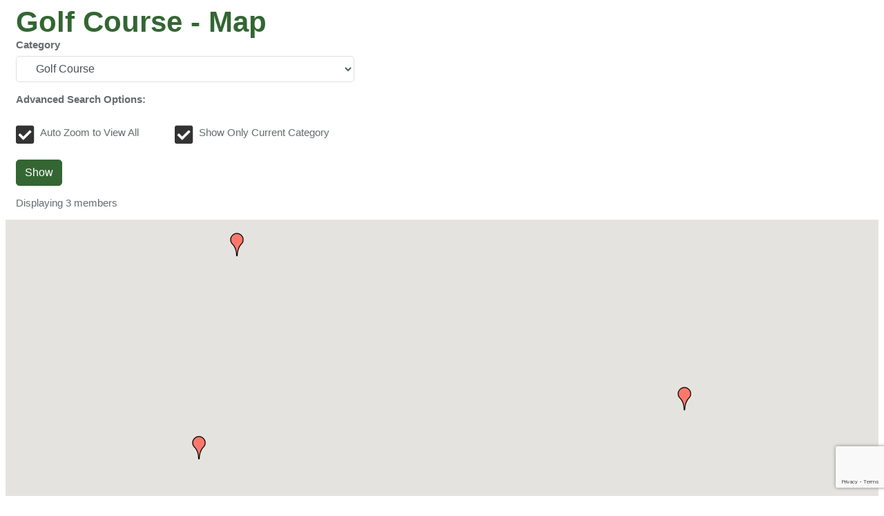

--- FILE ---
content_type: text/html; charset=utf-8
request_url: https://business.greenechamber.org/map/cat/golf-course
body_size: 10593
content:

<!DOCTYPE html>
<html>
<head>
<!-- start injected HTML (CCID=3232) -->
<!-- page template: DEFAULT_TEMPLATE -->
<base href="https://greenechamber.org/" />
<meta name="description" content="Greene County Chamber of Commerce is the best place to find a member or business in the Waynesburg PA area." />
<link href="https://business.greenechamber.org/integration/customerdefinedcss?_=Ut5wIw2" rel="stylesheet" type="text/css" />
<!-- link for rss not inserted -->
<link rel="canonical" href="https://business.greenechamber.org/map" />
<!-- end injected HTML -->

<title>Golf Course - Map</title>
    <!-- jQuery first, then Popper.js, then Bootstrap JS -->
    <script src="https://code.jquery.com/jquery-3.7.1.min.js" crossorigin="anonymous"></script>
    <script type="text/javascript" src="https://code.jquery.com/ui/1.13.2/jquery-ui.min.js"></script>
<script src="https://business.greenechamber.org/Content/bundles/SEO4?v=jX-Yo1jNxYBrX6Ffq1gbxQahkKjKjLSiGjCSMnG9UuU1"></script>
    <script type="text/javascript" src="https://ajax.aspnetcdn.com/ajax/globalize/0.1.1/globalize.min.js"></script>
    <script type="text/javascript" src="https://ajax.aspnetcdn.com/ajax/globalize/0.1.1/cultures/globalize.culture.en-US.js"></script>
    <!-- Required meta tags -->
    <meta charset="utf-8">
    <meta name="viewport" content="width=device-width, initial-scale=1, shrink-to-fit=no">
    <link rel="stylesheet" href="https://code.jquery.com/ui/1.13.2/themes/base/jquery-ui.css" type="text/css" media="all" />
    <script type="text/javascript">
        var MNI = MNI || {};
        MNI.CurrentCulture = 'en-US';
        MNI.CultureDateFormat = 'M/d/yyyy';
        MNI.BaseUrl = 'https://business.greenechamber.org';
        MNI.jQuery = jQuery.noConflict(true);
        MNI.Page = {
            Domain: 'business.greenechamber.org',
            Context: 221,
            Category: null,
            Member: null,
            MemberPagePopup: true
        };
        MNI.LayoutPromise = new Promise(function (resolve) {
            MNI.LayoutResolution = resolve;
        });
        MNI.MemberFilterUrl = '';
    </script>


    <script src="https://www.google.com/recaptcha/enterprise.js?render=6LfI_T8rAAAAAMkWHrLP_GfSf3tLy9tKa839wcWa" async defer></script>
    <script>

        const SITE_KEY = '6LfI_T8rAAAAAMkWHrLP_GfSf3tLy9tKa839wcWa';

        // Repeatedly check if grecaptcha has been loaded, and call the callback once it's available
        function waitForGrecaptcha(callback, retries = 10, interval = 1000) {
            if (typeof grecaptcha !== 'undefined' && grecaptcha.enterprise.execute) {
                callback();
            } else if (retries > 0) { 
                setTimeout(() => {
                    waitForGrecaptcha(callback, retries - 1, interval);
                }, interval);
            } else {
                console.error("grecaptcha is not available after multiple attempts");
            }
        }

        // Generates a reCAPTCHA v3 token using grecaptcha.enterprise and injects it into the given form.
        // If the token input doesn't exist, it creates one. Then it executes the callback with the token.
        function setReCaptchaToken(formElement, callback, action = 'submit') {
            grecaptcha.enterprise.ready(function () {
                grecaptcha.enterprise.execute(SITE_KEY, { action: action }).then(function (token) {

                    MNI.jQuery(function ($) {
                        let input = $(formElement).find("input[name='g-recaptcha-v3']");

                        if (input.length === 0) {
                            input = $('<input>', {
                                type: 'hidden',
                                name: 'g-recaptcha-v3',
                                value: token
                            });
                            $(formElement).append(input);
                        }
                        else
                            $(input).val(token);

                        if (typeof callback === 'function') callback(token);
                    })

                });
            });
        }

    </script>




<script src="https://business.greenechamber.org/Content/bundles/MNI?v=34V3-w6z5bLW9Yl7pjO3C5tja0TdKeHFrpRQ0eCPbz81"></script>

    


<script type="text/javascript" src="https://maps.googleapis.com/maps/api/js?v=3&key=AIzaSyAACLyaFddZFsbbsMCsSY4lq7g6N4ycArE"></script>
<script type="text/javascript">
    MNI.jQuery(function ($) {
        MNI.Plugins.Toggler.Init();

        var firstTime = true,
            mapContainer = $('#gz-maps-container'),
            categoryList = $('#MapFormCat'),
            panZoomBox = $('#MapAutoZoom'),
            clearBox = $('#MapShowOnly'),
            list = $('#gz-map-list ul'),
            count = $('#gz-maps-count'),
            members = {},
            lastInfoWindow,
            lat = null,
            lon = null,
            map = new google.maps.Map(mapContainer[0], {
                mapTypeId: google.maps.MapTypeId.ROADMAP,
                scaleControl: true,
                minZoom: 1,
                zoom: 8
            });

        MNI.Map = map;

        google.maps.event.addListenerOnce(map, 'idle', function () {
            setTimeout(function () {
                $('button img').each(function (i, imgElem) {
                    if (!imgElem.alt || imgElem.alt === "") {
                        imgElem.alt = "";
                    }
                });
            }, 1000)
        });

        function mapMembers() {
            var value = categoryList.val();

            if (value == 'All') {
                showMembers(false);
            } else if (value == 'Gold') {
                showMembers(true);
            } else if (value.substr(0, 1) == 'C') {
                var catId = value.substr(2);
                showMembersForCategory(catId);
            } else if (value.substr(0, 1) == 'Q') {
                var qlID = value.substr(2);
                showMembersForQuickLink(qlID);
            }
        };

        function showMembers(upgradedOnly) {
            $.getJSON(MNI.BaseUrl + "/list/GetGeoInfoForMembers?upgradedOnly=" + upgradedOnly, showMembersOnMap);
        };

        function showMembersForCategory(category) {
            $.getJSON(MNI.BaseUrl + "/list/GetGeoInfoByCategory?categoryId=" + category, showMembersOnMap);
        };

        function showMembersForQuickLink(quickLinkId) {
            $.getJSON(MNI.BaseUrl + "/list/GetGeoInfoByQuickLink?quickLinkId=" + quickLinkId, showMembersOnMap);
        };

        function isValidGeocode(latitude, longitude) {
            return (-90 <= latitude && latitude <= 90)
                && (-180 <= longitude && longitude <= 180);
        };

        function showMembersOnMap(data) {
            var total = 0,
                adjustView = panZoomBox.is(':checked'),
                clearMap = clearBox.is(':checked'),
                bounds = new google.maps.LatLngBounds();

            if (clearMap) {
                list.empty();
                for (var id in members) {
                    members[id].marker.setMap(null);
                    members[id].infowindow.close();
                }
                members = {};
                if (lastInfoWindow)
                    lastInfoWindow.close();
                lastInfoWindow = null;
            }

            for (var i = 0; i < data.length; i++) {
                var info = data[i];

                if (!members[info.Id]) {
                    if (info.Lat != 0 && isValidGeocode(info.Lat, info.Lon))
                        members[info.Id] = createMember(info);
                }
            }

            var allMembers = [];

            $.each(members, function(i, member) {
                allMembers.push(member);
                total++;

                if (adjustView)
                    bounds.extend(member.marker.getPosition());
            });

            allMembers.sort(compareMemberName);

            $.each(allMembers, function(i, member) {
                list.append(member.element);
            });

            count.text(total);

            if (total && adjustView){
                map.fitBounds(bounds);
            }

            if (firstTime) {
                firstTime = false;

                if (!total || (!!lat && !!lon))
                    setDefaultLatLng(lat, lon);
            }
        };

        function compareMemberName(a, b) {
            var nameA = a.name.toLowerCase(),
                nameB = b.name.toLowerCase();

            return nameA < nameB ? -1 : (nameA > nameB ? 1 : 0);
        };

        function setDefaultLatLng(lat, lon) {
            if (!!lat && !!lon) {
                var latlng = new google.maps.LatLng(lat,lon);
                map.setCenter(latlng);

            } else {
                var geocoder = new google.maps.Geocoder();
                geocoder.geocode({ address: '15370' }, function (results, status) {
                    if (status == google.maps.GeocoderStatus.OK) {
                        var latlng = results[0].geometry.location;
                        map.setCenter(latlng);

                    }
                });
            }
        };

        function createMember(info) {
            var point = new google.maps.LatLng(info.Lat, info.Lon),
                marker = new google.maps.Marker({
                    map: map,
                    position: point,
                    title: info.Name,
                    icon: imgurl = window['mniDefaultMapIcon'] ||
                        (info.Upg ? 'https://business.greenechamber.org/content/images/markerupgd.png' : 'https://business.greenechamber.org/content/images/marker.png')
                }),
                link = $('<a></a>', { href: 'javascript:mniMapShowMarker(' + info.Id + ')' }).text(info.Name);

            google.maps.event.addListener(marker, 'click', function () {
                mniMapShowMarker(info.Id);
            });

            return {
                name: info.Name,
                element: $('<li></li>').append(link),
                marker: marker,
                infowindow: new google.maps.InfoWindow({
                    content: generateBasicContent(info),
                    maxWidth: 350
                }),
                upgrade: info.Upg
            };
        };

        function generateBasicContent(info) {
            var mapMember = $('<div class="mn-map-member"></div>'),
            mapInfo = $('<div class="mn-map-info"></div>').appendTo(mapMember);

            if (info.Name)
                $('<div class="mn-map-title"></div>').text(info.Name).appendTo(mapInfo);

            if (info.Address)
                $('<div class="mn-map-address"></div>').text(info.Address).appendTo(mapInfo);

            if (info.City || info.State || info.Zip) {
                var cszElement = $('<div class="mn-map-citystatezip"></div>').appendTo(mapInfo);

                if (info.City)
                    $('<span class="mn-map-cityspan"></span>').text(info.City).appendTo(cszElement);

                if (info.City && info.State)
                    $('<span class="mn-map-commaspan"></span>').text(', ').appendTo(cszElement);

                if (info.State)
                    $('<span class="mn-map-stspan"></span>').text(info.State).appendTo(cszElement);

                if (info.Zip && (info.City || info.State))
                    cszElement.append(document.createTextNode(' '));

                if (info.Zip)
                    $('<span class="mn-map-zipspan"></span>').text(info.Zip).appendTo(cszElement);
            }

            if (info.Phone)
                $('<div class="mn-map-phone"></div>').text(info.Phone).appendTo(mapInfo);

            $('<div class="mn-clear"></div>').appendTo(mapInfo);

            if (info.Slug) {
                var actions = $('<div class="mn-actions mn-mapactions"><ul><li class="mn-actiondetails"></div></ul></div>').appendTo(mapMember),
                ending = '-' + info.Id,
                slug = info.Slug;

                if (slug.indexOf(ending, slug.length - ending.length) == -1)
                    slug += ending;

                $('<a></a>', { href: MNI.BaseUrl + MNI.Path.Member(slug) }).text('Details').appendTo(actions.find('.mn-actiondetails'));
            }

            $('<div class="mn-clear"></div>').appendTo(mapMember);

            return mapMember[0];
        };

        function displayMarker(id) {
            var member = members[id];
            map.panTo(member.marker.getPosition());

            if (member.infowindow && member.infowindow != lastInfoWindow) {
                if (lastInfoWindow)
                    lastInfoWindow.close();

                lastInfoWindow = member.infowindow;

                if (member.upgrade) {
                    $.ajax({
                        url: MNI.BaseUrl + MNI.Path.MemberMapPinInfo(id),
                        success: function (data) {
                            var newWindow = new google.maps.InfoWindow({
                                content: $(data)[0],
                                maxWidth: 350
                            });

                            if (lastInfoWindow == member.infowindow) {
                                lastInfoWindow.close();
                                lastInfoWindow = newWindow;
                                newWindow.open(map, member.marker);
                            }

                            member.infowindow = newWindow;
                        },
                        complete: function () {
                            member.upgrade = false;
                            if (lastInfoWindow == member.infowindow)
                                lastInfoWindow.open(map, member.marker);
                        }
                    });
                }
                else
                    member.infowindow.open(map, member.marker);
            }
        };

        mapMembers();

        window['mniMapUpdate'] = mapMembers;
        window['mniMapShowMarker'] = displayMarker;
    });
</script>

    <!-- Bootstrap CSS -->
    <link type="text/css" href="https://business.greenechamber.org/Content/SEO4/css/bootstrap/bootstrap-ns.min.css" rel="stylesheet" />
<link href="https://business.greenechamber.org/Content/SEO4/css/fontawesome/css/fa.bundle?v=ruPA372u21djZ69Q5Ysnch4rq1PR55j8o6h6btgP60M1" rel="stylesheet"/>
<link href="https://business.greenechamber.org/Content/SEO4/css/v4-module.bundle?v=teKUclOSNwyO4iQ2s3q00X0U2jxs0Mkz0T6S0f4p_241" rel="stylesheet"/>
<meta name="referrer" content="origin" />

<!--

ORIGINAL MODULE TEMPLATE PAGE: https://greenechamber.org/chambermaster-template/

--></head>

<body>
    <div id="gzns">
        


<div>
    <div class="container-fluid gz-map-index">
        <!-- pagetitle and deals buttons row, deals buttons are now removed but leaving div incase we add back in -->
        <div class="d-flex w-100 gz-pagetitle-dealsbuttons">
            <div class="flex-grow-1 gz-pagetitle">
                <h1>Golf Course - Map</h1>
            </div>
            

<div class="gz-dealsbuttons"></div>

        </div>
        <!--intro text for customer. Currently not setup in ISCP for this but if it ever is then we have this div-->
        


<div class="row gz-map-form">
	<div class="col">
		<div class="form-row gz-map-options">
			<div class="form-group col-12 gz-MapFormCat">
				<label for="MapFormcat">Category</label>
				<select id="MapFormCat" class="form-control" aria-label="Category">
					<option value="Gold">All Enhanced Members</option>
					<option value="All">All Members (Could Be Slow)</option>
						<option value="Q-1" >Advertising &amp; Media</option>
							<option value="C-58" >&nbsp;&nbsp;&nbsp;Marketing</option>
						<option value="Q-2" >Agriculture, Fishing &amp; Forestry</option>
							<option value="C-116" >&nbsp;&nbsp;&nbsp;Agriculture</option>
							<option value="C-117" >&nbsp;&nbsp;&nbsp;Animal Service</option>
							<option value="C-128" >&nbsp;&nbsp;&nbsp;Farming Equipment &amp; Supply</option>
							<option value="C-118" >&nbsp;&nbsp;&nbsp;Machinery</option>
						<option value="Q-3" >Arts, Culture &amp; Entertainment</option>
							<option value="C-4" >&nbsp;&nbsp;&nbsp;Art</option>
							<option value="C-21" >&nbsp;&nbsp;&nbsp;Entertainment</option>
							<option value="C-68" >&nbsp;&nbsp;&nbsp;Recreation</option>
						<option value="Q-4" >Automotive &amp; Marine</option>
							<option value="C-103" >&nbsp;&nbsp;&nbsp;Dealerships</option>
							<option value="C-89" >&nbsp;&nbsp;&nbsp;Mechanic</option>
						<option value="Q-5" >Business &amp; Professional Services</option>
							<option value="C-76" >&nbsp;&nbsp;&nbsp;Business &amp; Professional Services</option>
							<option value="C-30" >&nbsp;&nbsp;&nbsp;Funeral Services</option>
							<option value="C-65" >&nbsp;&nbsp;&nbsp;Pageant Services</option>
						<option value="Q-6" >Computers &amp; Telecommunications</option>
							<option value="C-135" >&nbsp;&nbsp;&nbsp;Computer Services</option>
						<option value="Q-7" >Construction Equipment &amp; Contractors</option>
							<option value="C-108" >&nbsp;&nbsp;&nbsp;Contractors/Companies</option>
							<option value="C-109" >&nbsp;&nbsp;&nbsp;Electrical</option>
							<option value="C-111" >&nbsp;&nbsp;&nbsp;Excavating </option>
							<option value="C-114" >&nbsp;&nbsp;&nbsp;Gas &amp; Oil</option>
							<option value="C-119" >&nbsp;&nbsp;&nbsp;Heating &amp; Cooling</option>
							<option value="C-113" >&nbsp;&nbsp;&nbsp;Plumbing</option>
							<option value="C-110" >&nbsp;&nbsp;&nbsp;Pre-Fabrication</option>
							<option value="C-112" >&nbsp;&nbsp;&nbsp;Roofing</option>
						<option value="Q-26" >Event Services</option>
							<option value="C-104" >&nbsp;&nbsp;&nbsp;Beauty, Hair, &amp; Nails</option>
							<option value="C-102" >&nbsp;&nbsp;&nbsp;Event Catering</option>
							<option value="C-101" >&nbsp;&nbsp;&nbsp;Event Music/DJ Services</option>
							<option value="C-99" >&nbsp;&nbsp;&nbsp;Event Photography &amp; Video</option>
							<option value="C-100" >&nbsp;&nbsp;&nbsp;Event Venue</option>
						<option value="Q-9" >Family, Community &amp; Civic Organizations</option>
							<option value="C-11" >&nbsp;&nbsp;&nbsp;Chambers of Commerce</option>
							<option value="C-10" >&nbsp;&nbsp;&nbsp;Community Services</option>
							<option value="C-18" >&nbsp;&nbsp;&nbsp;Economic Development</option>
							<option value="C-60" >&nbsp;&nbsp;&nbsp;Non-Profit</option>
							<option value="C-72" >&nbsp;&nbsp;&nbsp;Social Service</option>
						<option value="Q-10" >Finance &amp; Insurance</option>
							<option value="C-106" >&nbsp;&nbsp;&nbsp;Financial Advisor</option>
							<option value="C-105" >&nbsp;&nbsp;&nbsp;Financial Institution</option>
							<option value="C-51" >&nbsp;&nbsp;&nbsp;Insurance</option>
						<option value="Q-8" >Government, Education &amp; Individuals</option>
							<option value="C-19" >&nbsp;&nbsp;&nbsp;Education</option>
							<option value="C-32" >&nbsp;&nbsp;&nbsp;Government</option>
							<option value="C-45" >&nbsp;&nbsp;&nbsp;Individual Member</option>
							<option value="C-55" >&nbsp;&nbsp;&nbsp;Lifetime Honorary Member</option>
						<option value="Q-11" >Health Care</option>
							<option value="C-35" >&nbsp;&nbsp;&nbsp;Health Care</option>
						<option value="Q-12" >Home &amp; Garden</option>
							<option value="C-133" >&nbsp;&nbsp;&nbsp;Home Improvement &amp; Repair</option>
							<option value="C-130" >&nbsp;&nbsp;&nbsp;Lawn and Landscaping</option>
							<option value="C-131" >&nbsp;&nbsp;&nbsp;Pest Control</option>
							<option value="C-134" >&nbsp;&nbsp;&nbsp;Specialty Home Services</option>
						<option value="Q-13" >Industrial Supplies &amp; Services</option>
							<option value="C-140" >&nbsp;&nbsp;&nbsp;Automation</option>
							<option value="C-137" >&nbsp;&nbsp;&nbsp;Energy</option>
							<option value="C-142" >&nbsp;&nbsp;&nbsp;Steel</option>
							<option value="C-138" >&nbsp;&nbsp;&nbsp;Supplies, Storage, &amp; Services</option>
							<option value="C-141" >&nbsp;&nbsp;&nbsp;Trucking</option>
							<option value="C-139" >&nbsp;&nbsp;&nbsp;Waste Management</option>
						<option value="Q-14" >Legal</option>
							<option value="C-53" >&nbsp;&nbsp;&nbsp;Legal</option>
						<option value="Q-15" >Lodging &amp; Travel</option>
							<option value="C-82" >&nbsp;&nbsp;&nbsp;Bed &amp; Breakfast</option>
							<option value="C-83" >&nbsp;&nbsp;&nbsp;Hotel - Motel</option>
							<option value="C-74" >&nbsp;&nbsp;&nbsp;Travel Agency</option>
						<option value="Q-16" >Manufacturing, Production &amp; Wholesale</option>
							<option value="C-57" >&nbsp;&nbsp;&nbsp;Manufacturer</option>
						<option value="Q-17" >Personal Services &amp; Care</option>
							<option value="C-20" >&nbsp;&nbsp;&nbsp;Employment</option>
							<option value="C-81" >&nbsp;&nbsp;&nbsp;Health &amp; Wellness</option>
							<option value="C-71" >&nbsp;&nbsp;&nbsp;Services</option>
						<option value="Q-18" >Pets &amp; Veterinary</option>
							<option value="C-96" >&nbsp;&nbsp;&nbsp;Daycare/Kennel</option>
							<option value="C-95" >&nbsp;&nbsp;&nbsp;Grooming</option>
							<option value="C-97" >&nbsp;&nbsp;&nbsp;Humane Society</option>
							<option value="C-94" >&nbsp;&nbsp;&nbsp;Veterinary Services</option>
						<option value="Q-20" >Real Estate, Moving &amp; Storage</option>
							<option value="C-107" >&nbsp;&nbsp;&nbsp;Appraisals </option>
							<option value="C-91" >&nbsp;&nbsp;&nbsp;Commercial Real Estate</option>
							<option value="C-125" >&nbsp;&nbsp;&nbsp;Management</option>
							<option value="C-92" >&nbsp;&nbsp;&nbsp;Residential Real Estate</option>
						<option value="Q-21" >Religious Organizations</option>
							<option value="C-6" >&nbsp;&nbsp;&nbsp;Church</option>
							<option value="C-61" >&nbsp;&nbsp;&nbsp;Non-Profit Religious</option>
						<option value="Q-22" >Restaurants, Food &amp; Beverages</option>
							<option value="C-123" >&nbsp;&nbsp;&nbsp;Beer, Wine, &amp; Liquor</option>
							<option value="C-122" >&nbsp;&nbsp;&nbsp;Catering</option>
							<option value="C-121" >&nbsp;&nbsp;&nbsp;Dessert</option>
							<option value="C-23" >&nbsp;&nbsp;&nbsp;Farmers Market</option>
							<option value="C-145" >&nbsp;&nbsp;&nbsp;Food Truck</option>
							<option value="C-34" >&nbsp;&nbsp;&nbsp;Grocery</option>
							<option value="C-124" >&nbsp;&nbsp;&nbsp;Restaurant</option>
						<option value="Q-23" >Shopping &amp; Specialty Retail</option>
							<option value="C-17" >&nbsp;&nbsp;&nbsp;Director Sales</option>
							<option value="C-70" >&nbsp;&nbsp;&nbsp;Retail</option>
						<option value="Q-24" >Sports &amp; Recreation</option>
							<option value="C-28" >&nbsp;&nbsp;&nbsp;Fitness Center</option>
							<option value="C-143"  selected=&quot;selected&quot;>&nbsp;&nbsp;&nbsp;Golf Course</option>
							<option value="C-127" >&nbsp;&nbsp;&nbsp;Minor League Baseball</option>
							<option value="C-69" >&nbsp;&nbsp;&nbsp;Recreation, Rentals, Hunting</option>
						<option value="Q-25" >Transportation</option>
							<option value="C-144" >&nbsp;&nbsp;&nbsp;Transportation</option>
				</select>
			</div>
			<div class="form-group col-12 gz-MapAutoZoom">
				<p class="gz-map-p">Advanced Search Options:</p>
				<div class="form-check checkbox-lg form-check-inline mr-5">
					<input class="form-check-input" type="checkbox" id="MapAutoZoom" checked="checked">
					<label class="form-check-label" for="MapAutoZoom">Auto Zoom to View All</label>
				</div>
				<div class="form-check checkbox-lg form-check-inline">
					<input class="form-check-input" type="checkbox" id="MapShowOnly" checked="checked">
					<label class="form-check-label" for="MapShowOnly">Show Only Current Category</label>
				</div>
			</div>
			<div class="form-group col gz-map-form-btn">
				<button class="btn" type="button" onclick="javascript:mniMapUpdate()">Show</button>
			</div>
		</div>
	</div>
</div>
<div class="row gz-map-results">
	<div class="col">
		<p>Displaying <span class="gz-maps-count" id="gz-maps-count">0</span> members</p>
	</div>
</div>
<div class="row gz-map-container">
	<div id="gz-maps-container" class="col">
	</div>
</div>
<div class="row">
	<div id="gz-map-list" class="col">
		<ul></ul>
	</div>
</div>

        
    <div class="row gz-footer-navigation" role="navigation">
        <div class="col">
            <a href="https://business.greenechamber.org/list/">Business Directory</a>
            
            
            
            
            
            
            
            
            
            
        </div>
    </div>

    <div class="row gz-footer-logo">
        <div class="col text-center">
            <a href="http://www.growthzone.com/" target="_blank">
                <img alt="GrowthZone - Membership Management Software" src="https://public.chambermaster.com/content/images/powbyCM_100x33.png" border="0">
            </a>
        </div>
    </div>
    </div>
</div>

        
        <!-- JavaScript for Bootstrap 4 components -->
        <!-- js to make 4 column layout instead of 3 column when the module page content area is larger than 950, this is to accomodate for full-width templates and templates that have sidebars-->
        <script type="text/javascript">
            (function ($) {
                $(function () {
                    var $gzns = $('#gzns');
                    var $info = $('#gzns').find('.col-sm-6.col-md-4');
                    if ($gzns.width() > 950) {
                        $info.addClass('col-lg-3');
                    }

                    var store = window.localStorage;
                    var key = "0-list-view";
                    var printKey = "24-list-view";
                    $('.gz-view-btn').click(function (e) {
                        e.preventDefault();
                        $('.gz-view-btn').removeClass('active');
                        $(this).addClass('active');
                        if ($(this).hasClass('gz-list-view')) {
                            store.setItem(key, true);
                            store.setItem(printKey, true);
                            $('.gz-list-card-wrapper').removeClass('col-sm-6 col-md-4').addClass('gz-list-col');
                        } else {
                            store.setItem(key, false);
                            store.setItem(printKey, false);
                            $('.gz-list-card-wrapper').addClass('col-sm-6 col-md-4').removeClass('gz-list-col');
                        }
                    });
                    
                    var isListView = store.getItem(key) == null ? MNI.DEFAULT_LISTING : store.getItem(key) == "true";
                    if (isListView) $('.gz-view-btn.gz-list-view').click();
                    store.setItem(printKey, isListView);
                    MNI.LayoutResolution();

                    (function ($modal) {
                        if ($modal[0]) {
                            $('#gz-info-contactfriend').on('shown.bs.modal', function (e) {
                                $modal.css('max-height', $(window).height() + 'px');
                                $modal.addClass('isLoading');
                                $.ajax({ url: MNI.BaseUrl + '/inforeq/contactFriend?itemType='+MNI.ITEM_TYPE+'&itemId='+MNI.ITEM_ID })
                                    .then(function (r) {
                                        $modal.find('.modal-body')
                                            .html($.parseHTML(r.Html));
                                        $modal.removeClass('isLoading');
                                        $('#gz-info-contactfriend').addClass('in');
                                        $.getScript("https://www.google.com/recaptcha/api.js");
                                    });
                            });
                            $('#gz-info-contactfriend .send-btn').click(function () {
                                var $form = $modal.find('form');
                                $modal.addClass('isLoading');
                                $.ajax({
                                    url: $form.attr('action'),
                                    type: 'POST',
                                    data: $form.serialize(),
                                    dataType: 'json'
                                }).then(function (r) {
                                    if (r.Success) $('#gz-info-contactfriend').modal('hide');
                                    else $modal.find('.modal-body').html($.parseHTML(r.Html));
                                    $.getScript("https://www.google.com/recaptcha/api.js");
                                    $modal.removeClass('isLoading');
                                });
                            });
                        }
                    })($('#gz-info-contactfriend .modal-content'));

                    (function ($modal) {
                        if ($modal[0]) {
                            $('#gz-info-subscribe').on('shown.bs.modal', function (e) {
                            $('#gz-info-subscribe .send-btn').show();
                            $modal.addClass('isLoading');
                                $.ajax({ url: MNI.SUBSCRIBE_URL })
                                .then(function (r) {
                                    $modal.find('.modal-body')
                                        .html(r);

                                    $modal.removeClass('isLoading');
                                });
                            });
                            $('#gz-info-subscribe .send-btn').click(function () {
                                var $form = $modal.find('form');
                                $modal.addClass('isLoading');

                                waitForGrecaptcha(() => {
                                    setReCaptchaToken($form, () => {
                                        $.ajax({
                                            url: $form.attr('action'),
                                            type: 'POST',
                                            data: $form.serialize()
                                        }).then(function (r) {
                                            if (r.toLowerCase().search('thank you') != -1) {
                                                $('#gz-info-subscribe .send-btn').hide();
                                            }
                                            $modal.find('.modal-body').html(r);
                                            $modal.removeClass('isLoading');
                                        });
                                    }, "hotDealsSubscribe");
                                })                        
                            });
                        }
                    })($('#gz-info-subscribe .modal-content'));

                    (function ($modal) {
                        $('#gz-info-calendarformat').on('shown.bs.modal', function (e) {
                            var backdropElem = "<div class=\"modal-backdrop fade in\" style=\"height: 731px;\" ></div >";
                            $('#gz-info-calendarformat').addClass('in');                           
                            if (!($('#gz-info-calendarformat .modal-backdrop').length)) {
                                $('#gz-info-calendarformat').prepend(backdropElem);
                            }
                            else {
                                $('#gz-info-calendarformat .modal-backdrop').addClass('in');
                            }
                        });
                        $('#gz-info-calendarformat').on('hidden.bs.modal', function (e) {
                            $('#gz-info-calendarformat').removeClass('in');
                            $('#gz-info-calendarformat .modal-backdrop').remove();
                        });
                        if ($modal[0]) {
                            $('.calendarLink').click(function (e) {
                                $('#gz-info-calendarformat').modal('hide');
                            });
                        }
                    })($('#gz-info-calendarformat .modal-content'));

                    // Constructs the Find Members type ahead suggestion engine. Tokenizes on the Name item in the remote return object. Case Sensitive usage.
                    var members = new Bloodhound({
                        datumTokenizer: Bloodhound.tokenizers.whitespace,
                        queryTokenizer: Bloodhound.tokenizers.whitespace,
                        remote: {
                            url: MNI.BaseUrl + '/list/find?q=%searchTerm',
                            wildcard: '%searchTerm',
                            replace: function () {
                                var q = MNI.BaseUrl + '/list/find?q=' + encodeURIComponent($('.gz-search-keyword').val());
                                var categoryId = $('#catgId').val();
                                var quickLinkId = $('#qlId').val();
                                if (categoryId) {
                                    q += "&catgId=" + encodeURIComponent(categoryId);
                                }
                                if (quickLinkId) {
                                    q += "&qlid=" + encodeURIComponent(quickLinkId);
                                }
                                return q;
                            }
                        }
                    });

                    // Initializing the typeahead using the Bloodhound remote dataset. Display the Name and Type from the dataset via the suggestion template. Case sensitive.
                    $('.member-typeahead').typeahead({
                        hint: false,
                    },
                        {
                            display: 'Name',
                            source: members,
                            limit: Infinity,
                            templates: {
                                suggestion: function (data) { return '<div class="mn-autocomplete"><span class="mn-autocomplete-name">' + data.Name + '</span></br><span class="mn-autocomplete-type">' + data.Type + '</span></div>' }
                            }
                    });

                    $('.member-typeahead').on('typeahead:selected', function (evt, item) {
                        var openInNewWindow = MNI.Page.MemberPagePopup
                        var doAction = openInNewWindow ? MNI.openNewWindow : MNI.redirectTo;

                        switch (item.ResultType) {
                            case 1: // AutocompleteSearchResultType.Category
                                doAction(MNI.Path.Category(item.SlugWithID));
                                break;
                            case 2: // AutocompleteSearchResultType.QuickLink
                                doAction(MNI.Path.QuickLink(item.SlugWithID));
                                break;
                            case 3: // AutocompleteSearchResultType.Member
                                if (item.MemberPageAction == 1) {
                                    MNI.logHitStat("mbrws", item.ID).then(function () {
                                        var location = item.WebParticipation < 10 ? MNI.Path.MemberKeywordSearch(item.Name) : MNI.Path.Member(item.SlugWithID);
                                        doAction(location);
                                    });
                                }
                                else {
                                    var location = item.WebParticipation < 10 ? MNI.Path.MemberKeywordSearch(item.Name) : MNI.Path.Member(item.SlugWithID);
                                    doAction(location);
                                }
                                break;
                        }
                    })

                    $('#category-select').change(function () {
                        // Store the category ID in a hidden field so the remote fetch can use it when necessary
                        var categoryId = $('#category-select option:selected').val();
                        $('#catgId').val(categoryId);
                        // Don't rely on prior locally cached data when the category is changed.
                        $('.member-typeahead').typeahead('destroy');
                        $('.member-typeahead').typeahead({
                            hint: false,
                        },
                            {
                                display: 'Name',
                                source: members,
                                limit: Infinity,
                                templates: {
                                    suggestion: function (data) { return '<div class="mn-autocomplete"><span class="mn-autocomplete-name">' + data.Name + '</span></br><span class="mn-autocomplete-type">' + data.Type + '</span></div>' }
                                }
                            });
                    });
                    MNI.Plugins.AutoComplete.Init('#mn-search-geoip input', { path: '/' + MNI.MemberFilterUrl + '/find-geographic' });
                });
            })(MNI.jQuery);
        </script>
    </div>

</body>

</html>





--- FILE ---
content_type: text/html; charset=utf-8
request_url: https://www.google.com/recaptcha/enterprise/anchor?ar=1&k=6LfI_T8rAAAAAMkWHrLP_GfSf3tLy9tKa839wcWa&co=aHR0cHM6Ly9idXNpbmVzcy5ncmVlbmVjaGFtYmVyLm9yZzo0NDM.&hl=en&v=PoyoqOPhxBO7pBk68S4YbpHZ&size=invisible&anchor-ms=20000&execute-ms=30000&cb=x60u1xl7919
body_size: 48853
content:
<!DOCTYPE HTML><html dir="ltr" lang="en"><head><meta http-equiv="Content-Type" content="text/html; charset=UTF-8">
<meta http-equiv="X-UA-Compatible" content="IE=edge">
<title>reCAPTCHA</title>
<style type="text/css">
/* cyrillic-ext */
@font-face {
  font-family: 'Roboto';
  font-style: normal;
  font-weight: 400;
  font-stretch: 100%;
  src: url(//fonts.gstatic.com/s/roboto/v48/KFO7CnqEu92Fr1ME7kSn66aGLdTylUAMa3GUBHMdazTgWw.woff2) format('woff2');
  unicode-range: U+0460-052F, U+1C80-1C8A, U+20B4, U+2DE0-2DFF, U+A640-A69F, U+FE2E-FE2F;
}
/* cyrillic */
@font-face {
  font-family: 'Roboto';
  font-style: normal;
  font-weight: 400;
  font-stretch: 100%;
  src: url(//fonts.gstatic.com/s/roboto/v48/KFO7CnqEu92Fr1ME7kSn66aGLdTylUAMa3iUBHMdazTgWw.woff2) format('woff2');
  unicode-range: U+0301, U+0400-045F, U+0490-0491, U+04B0-04B1, U+2116;
}
/* greek-ext */
@font-face {
  font-family: 'Roboto';
  font-style: normal;
  font-weight: 400;
  font-stretch: 100%;
  src: url(//fonts.gstatic.com/s/roboto/v48/KFO7CnqEu92Fr1ME7kSn66aGLdTylUAMa3CUBHMdazTgWw.woff2) format('woff2');
  unicode-range: U+1F00-1FFF;
}
/* greek */
@font-face {
  font-family: 'Roboto';
  font-style: normal;
  font-weight: 400;
  font-stretch: 100%;
  src: url(//fonts.gstatic.com/s/roboto/v48/KFO7CnqEu92Fr1ME7kSn66aGLdTylUAMa3-UBHMdazTgWw.woff2) format('woff2');
  unicode-range: U+0370-0377, U+037A-037F, U+0384-038A, U+038C, U+038E-03A1, U+03A3-03FF;
}
/* math */
@font-face {
  font-family: 'Roboto';
  font-style: normal;
  font-weight: 400;
  font-stretch: 100%;
  src: url(//fonts.gstatic.com/s/roboto/v48/KFO7CnqEu92Fr1ME7kSn66aGLdTylUAMawCUBHMdazTgWw.woff2) format('woff2');
  unicode-range: U+0302-0303, U+0305, U+0307-0308, U+0310, U+0312, U+0315, U+031A, U+0326-0327, U+032C, U+032F-0330, U+0332-0333, U+0338, U+033A, U+0346, U+034D, U+0391-03A1, U+03A3-03A9, U+03B1-03C9, U+03D1, U+03D5-03D6, U+03F0-03F1, U+03F4-03F5, U+2016-2017, U+2034-2038, U+203C, U+2040, U+2043, U+2047, U+2050, U+2057, U+205F, U+2070-2071, U+2074-208E, U+2090-209C, U+20D0-20DC, U+20E1, U+20E5-20EF, U+2100-2112, U+2114-2115, U+2117-2121, U+2123-214F, U+2190, U+2192, U+2194-21AE, U+21B0-21E5, U+21F1-21F2, U+21F4-2211, U+2213-2214, U+2216-22FF, U+2308-230B, U+2310, U+2319, U+231C-2321, U+2336-237A, U+237C, U+2395, U+239B-23B7, U+23D0, U+23DC-23E1, U+2474-2475, U+25AF, U+25B3, U+25B7, U+25BD, U+25C1, U+25CA, U+25CC, U+25FB, U+266D-266F, U+27C0-27FF, U+2900-2AFF, U+2B0E-2B11, U+2B30-2B4C, U+2BFE, U+3030, U+FF5B, U+FF5D, U+1D400-1D7FF, U+1EE00-1EEFF;
}
/* symbols */
@font-face {
  font-family: 'Roboto';
  font-style: normal;
  font-weight: 400;
  font-stretch: 100%;
  src: url(//fonts.gstatic.com/s/roboto/v48/KFO7CnqEu92Fr1ME7kSn66aGLdTylUAMaxKUBHMdazTgWw.woff2) format('woff2');
  unicode-range: U+0001-000C, U+000E-001F, U+007F-009F, U+20DD-20E0, U+20E2-20E4, U+2150-218F, U+2190, U+2192, U+2194-2199, U+21AF, U+21E6-21F0, U+21F3, U+2218-2219, U+2299, U+22C4-22C6, U+2300-243F, U+2440-244A, U+2460-24FF, U+25A0-27BF, U+2800-28FF, U+2921-2922, U+2981, U+29BF, U+29EB, U+2B00-2BFF, U+4DC0-4DFF, U+FFF9-FFFB, U+10140-1018E, U+10190-1019C, U+101A0, U+101D0-101FD, U+102E0-102FB, U+10E60-10E7E, U+1D2C0-1D2D3, U+1D2E0-1D37F, U+1F000-1F0FF, U+1F100-1F1AD, U+1F1E6-1F1FF, U+1F30D-1F30F, U+1F315, U+1F31C, U+1F31E, U+1F320-1F32C, U+1F336, U+1F378, U+1F37D, U+1F382, U+1F393-1F39F, U+1F3A7-1F3A8, U+1F3AC-1F3AF, U+1F3C2, U+1F3C4-1F3C6, U+1F3CA-1F3CE, U+1F3D4-1F3E0, U+1F3ED, U+1F3F1-1F3F3, U+1F3F5-1F3F7, U+1F408, U+1F415, U+1F41F, U+1F426, U+1F43F, U+1F441-1F442, U+1F444, U+1F446-1F449, U+1F44C-1F44E, U+1F453, U+1F46A, U+1F47D, U+1F4A3, U+1F4B0, U+1F4B3, U+1F4B9, U+1F4BB, U+1F4BF, U+1F4C8-1F4CB, U+1F4D6, U+1F4DA, U+1F4DF, U+1F4E3-1F4E6, U+1F4EA-1F4ED, U+1F4F7, U+1F4F9-1F4FB, U+1F4FD-1F4FE, U+1F503, U+1F507-1F50B, U+1F50D, U+1F512-1F513, U+1F53E-1F54A, U+1F54F-1F5FA, U+1F610, U+1F650-1F67F, U+1F687, U+1F68D, U+1F691, U+1F694, U+1F698, U+1F6AD, U+1F6B2, U+1F6B9-1F6BA, U+1F6BC, U+1F6C6-1F6CF, U+1F6D3-1F6D7, U+1F6E0-1F6EA, U+1F6F0-1F6F3, U+1F6F7-1F6FC, U+1F700-1F7FF, U+1F800-1F80B, U+1F810-1F847, U+1F850-1F859, U+1F860-1F887, U+1F890-1F8AD, U+1F8B0-1F8BB, U+1F8C0-1F8C1, U+1F900-1F90B, U+1F93B, U+1F946, U+1F984, U+1F996, U+1F9E9, U+1FA00-1FA6F, U+1FA70-1FA7C, U+1FA80-1FA89, U+1FA8F-1FAC6, U+1FACE-1FADC, U+1FADF-1FAE9, U+1FAF0-1FAF8, U+1FB00-1FBFF;
}
/* vietnamese */
@font-face {
  font-family: 'Roboto';
  font-style: normal;
  font-weight: 400;
  font-stretch: 100%;
  src: url(//fonts.gstatic.com/s/roboto/v48/KFO7CnqEu92Fr1ME7kSn66aGLdTylUAMa3OUBHMdazTgWw.woff2) format('woff2');
  unicode-range: U+0102-0103, U+0110-0111, U+0128-0129, U+0168-0169, U+01A0-01A1, U+01AF-01B0, U+0300-0301, U+0303-0304, U+0308-0309, U+0323, U+0329, U+1EA0-1EF9, U+20AB;
}
/* latin-ext */
@font-face {
  font-family: 'Roboto';
  font-style: normal;
  font-weight: 400;
  font-stretch: 100%;
  src: url(//fonts.gstatic.com/s/roboto/v48/KFO7CnqEu92Fr1ME7kSn66aGLdTylUAMa3KUBHMdazTgWw.woff2) format('woff2');
  unicode-range: U+0100-02BA, U+02BD-02C5, U+02C7-02CC, U+02CE-02D7, U+02DD-02FF, U+0304, U+0308, U+0329, U+1D00-1DBF, U+1E00-1E9F, U+1EF2-1EFF, U+2020, U+20A0-20AB, U+20AD-20C0, U+2113, U+2C60-2C7F, U+A720-A7FF;
}
/* latin */
@font-face {
  font-family: 'Roboto';
  font-style: normal;
  font-weight: 400;
  font-stretch: 100%;
  src: url(//fonts.gstatic.com/s/roboto/v48/KFO7CnqEu92Fr1ME7kSn66aGLdTylUAMa3yUBHMdazQ.woff2) format('woff2');
  unicode-range: U+0000-00FF, U+0131, U+0152-0153, U+02BB-02BC, U+02C6, U+02DA, U+02DC, U+0304, U+0308, U+0329, U+2000-206F, U+20AC, U+2122, U+2191, U+2193, U+2212, U+2215, U+FEFF, U+FFFD;
}
/* cyrillic-ext */
@font-face {
  font-family: 'Roboto';
  font-style: normal;
  font-weight: 500;
  font-stretch: 100%;
  src: url(//fonts.gstatic.com/s/roboto/v48/KFO7CnqEu92Fr1ME7kSn66aGLdTylUAMa3GUBHMdazTgWw.woff2) format('woff2');
  unicode-range: U+0460-052F, U+1C80-1C8A, U+20B4, U+2DE0-2DFF, U+A640-A69F, U+FE2E-FE2F;
}
/* cyrillic */
@font-face {
  font-family: 'Roboto';
  font-style: normal;
  font-weight: 500;
  font-stretch: 100%;
  src: url(//fonts.gstatic.com/s/roboto/v48/KFO7CnqEu92Fr1ME7kSn66aGLdTylUAMa3iUBHMdazTgWw.woff2) format('woff2');
  unicode-range: U+0301, U+0400-045F, U+0490-0491, U+04B0-04B1, U+2116;
}
/* greek-ext */
@font-face {
  font-family: 'Roboto';
  font-style: normal;
  font-weight: 500;
  font-stretch: 100%;
  src: url(//fonts.gstatic.com/s/roboto/v48/KFO7CnqEu92Fr1ME7kSn66aGLdTylUAMa3CUBHMdazTgWw.woff2) format('woff2');
  unicode-range: U+1F00-1FFF;
}
/* greek */
@font-face {
  font-family: 'Roboto';
  font-style: normal;
  font-weight: 500;
  font-stretch: 100%;
  src: url(//fonts.gstatic.com/s/roboto/v48/KFO7CnqEu92Fr1ME7kSn66aGLdTylUAMa3-UBHMdazTgWw.woff2) format('woff2');
  unicode-range: U+0370-0377, U+037A-037F, U+0384-038A, U+038C, U+038E-03A1, U+03A3-03FF;
}
/* math */
@font-face {
  font-family: 'Roboto';
  font-style: normal;
  font-weight: 500;
  font-stretch: 100%;
  src: url(//fonts.gstatic.com/s/roboto/v48/KFO7CnqEu92Fr1ME7kSn66aGLdTylUAMawCUBHMdazTgWw.woff2) format('woff2');
  unicode-range: U+0302-0303, U+0305, U+0307-0308, U+0310, U+0312, U+0315, U+031A, U+0326-0327, U+032C, U+032F-0330, U+0332-0333, U+0338, U+033A, U+0346, U+034D, U+0391-03A1, U+03A3-03A9, U+03B1-03C9, U+03D1, U+03D5-03D6, U+03F0-03F1, U+03F4-03F5, U+2016-2017, U+2034-2038, U+203C, U+2040, U+2043, U+2047, U+2050, U+2057, U+205F, U+2070-2071, U+2074-208E, U+2090-209C, U+20D0-20DC, U+20E1, U+20E5-20EF, U+2100-2112, U+2114-2115, U+2117-2121, U+2123-214F, U+2190, U+2192, U+2194-21AE, U+21B0-21E5, U+21F1-21F2, U+21F4-2211, U+2213-2214, U+2216-22FF, U+2308-230B, U+2310, U+2319, U+231C-2321, U+2336-237A, U+237C, U+2395, U+239B-23B7, U+23D0, U+23DC-23E1, U+2474-2475, U+25AF, U+25B3, U+25B7, U+25BD, U+25C1, U+25CA, U+25CC, U+25FB, U+266D-266F, U+27C0-27FF, U+2900-2AFF, U+2B0E-2B11, U+2B30-2B4C, U+2BFE, U+3030, U+FF5B, U+FF5D, U+1D400-1D7FF, U+1EE00-1EEFF;
}
/* symbols */
@font-face {
  font-family: 'Roboto';
  font-style: normal;
  font-weight: 500;
  font-stretch: 100%;
  src: url(//fonts.gstatic.com/s/roboto/v48/KFO7CnqEu92Fr1ME7kSn66aGLdTylUAMaxKUBHMdazTgWw.woff2) format('woff2');
  unicode-range: U+0001-000C, U+000E-001F, U+007F-009F, U+20DD-20E0, U+20E2-20E4, U+2150-218F, U+2190, U+2192, U+2194-2199, U+21AF, U+21E6-21F0, U+21F3, U+2218-2219, U+2299, U+22C4-22C6, U+2300-243F, U+2440-244A, U+2460-24FF, U+25A0-27BF, U+2800-28FF, U+2921-2922, U+2981, U+29BF, U+29EB, U+2B00-2BFF, U+4DC0-4DFF, U+FFF9-FFFB, U+10140-1018E, U+10190-1019C, U+101A0, U+101D0-101FD, U+102E0-102FB, U+10E60-10E7E, U+1D2C0-1D2D3, U+1D2E0-1D37F, U+1F000-1F0FF, U+1F100-1F1AD, U+1F1E6-1F1FF, U+1F30D-1F30F, U+1F315, U+1F31C, U+1F31E, U+1F320-1F32C, U+1F336, U+1F378, U+1F37D, U+1F382, U+1F393-1F39F, U+1F3A7-1F3A8, U+1F3AC-1F3AF, U+1F3C2, U+1F3C4-1F3C6, U+1F3CA-1F3CE, U+1F3D4-1F3E0, U+1F3ED, U+1F3F1-1F3F3, U+1F3F5-1F3F7, U+1F408, U+1F415, U+1F41F, U+1F426, U+1F43F, U+1F441-1F442, U+1F444, U+1F446-1F449, U+1F44C-1F44E, U+1F453, U+1F46A, U+1F47D, U+1F4A3, U+1F4B0, U+1F4B3, U+1F4B9, U+1F4BB, U+1F4BF, U+1F4C8-1F4CB, U+1F4D6, U+1F4DA, U+1F4DF, U+1F4E3-1F4E6, U+1F4EA-1F4ED, U+1F4F7, U+1F4F9-1F4FB, U+1F4FD-1F4FE, U+1F503, U+1F507-1F50B, U+1F50D, U+1F512-1F513, U+1F53E-1F54A, U+1F54F-1F5FA, U+1F610, U+1F650-1F67F, U+1F687, U+1F68D, U+1F691, U+1F694, U+1F698, U+1F6AD, U+1F6B2, U+1F6B9-1F6BA, U+1F6BC, U+1F6C6-1F6CF, U+1F6D3-1F6D7, U+1F6E0-1F6EA, U+1F6F0-1F6F3, U+1F6F7-1F6FC, U+1F700-1F7FF, U+1F800-1F80B, U+1F810-1F847, U+1F850-1F859, U+1F860-1F887, U+1F890-1F8AD, U+1F8B0-1F8BB, U+1F8C0-1F8C1, U+1F900-1F90B, U+1F93B, U+1F946, U+1F984, U+1F996, U+1F9E9, U+1FA00-1FA6F, U+1FA70-1FA7C, U+1FA80-1FA89, U+1FA8F-1FAC6, U+1FACE-1FADC, U+1FADF-1FAE9, U+1FAF0-1FAF8, U+1FB00-1FBFF;
}
/* vietnamese */
@font-face {
  font-family: 'Roboto';
  font-style: normal;
  font-weight: 500;
  font-stretch: 100%;
  src: url(//fonts.gstatic.com/s/roboto/v48/KFO7CnqEu92Fr1ME7kSn66aGLdTylUAMa3OUBHMdazTgWw.woff2) format('woff2');
  unicode-range: U+0102-0103, U+0110-0111, U+0128-0129, U+0168-0169, U+01A0-01A1, U+01AF-01B0, U+0300-0301, U+0303-0304, U+0308-0309, U+0323, U+0329, U+1EA0-1EF9, U+20AB;
}
/* latin-ext */
@font-face {
  font-family: 'Roboto';
  font-style: normal;
  font-weight: 500;
  font-stretch: 100%;
  src: url(//fonts.gstatic.com/s/roboto/v48/KFO7CnqEu92Fr1ME7kSn66aGLdTylUAMa3KUBHMdazTgWw.woff2) format('woff2');
  unicode-range: U+0100-02BA, U+02BD-02C5, U+02C7-02CC, U+02CE-02D7, U+02DD-02FF, U+0304, U+0308, U+0329, U+1D00-1DBF, U+1E00-1E9F, U+1EF2-1EFF, U+2020, U+20A0-20AB, U+20AD-20C0, U+2113, U+2C60-2C7F, U+A720-A7FF;
}
/* latin */
@font-face {
  font-family: 'Roboto';
  font-style: normal;
  font-weight: 500;
  font-stretch: 100%;
  src: url(//fonts.gstatic.com/s/roboto/v48/KFO7CnqEu92Fr1ME7kSn66aGLdTylUAMa3yUBHMdazQ.woff2) format('woff2');
  unicode-range: U+0000-00FF, U+0131, U+0152-0153, U+02BB-02BC, U+02C6, U+02DA, U+02DC, U+0304, U+0308, U+0329, U+2000-206F, U+20AC, U+2122, U+2191, U+2193, U+2212, U+2215, U+FEFF, U+FFFD;
}
/* cyrillic-ext */
@font-face {
  font-family: 'Roboto';
  font-style: normal;
  font-weight: 900;
  font-stretch: 100%;
  src: url(//fonts.gstatic.com/s/roboto/v48/KFO7CnqEu92Fr1ME7kSn66aGLdTylUAMa3GUBHMdazTgWw.woff2) format('woff2');
  unicode-range: U+0460-052F, U+1C80-1C8A, U+20B4, U+2DE0-2DFF, U+A640-A69F, U+FE2E-FE2F;
}
/* cyrillic */
@font-face {
  font-family: 'Roboto';
  font-style: normal;
  font-weight: 900;
  font-stretch: 100%;
  src: url(//fonts.gstatic.com/s/roboto/v48/KFO7CnqEu92Fr1ME7kSn66aGLdTylUAMa3iUBHMdazTgWw.woff2) format('woff2');
  unicode-range: U+0301, U+0400-045F, U+0490-0491, U+04B0-04B1, U+2116;
}
/* greek-ext */
@font-face {
  font-family: 'Roboto';
  font-style: normal;
  font-weight: 900;
  font-stretch: 100%;
  src: url(//fonts.gstatic.com/s/roboto/v48/KFO7CnqEu92Fr1ME7kSn66aGLdTylUAMa3CUBHMdazTgWw.woff2) format('woff2');
  unicode-range: U+1F00-1FFF;
}
/* greek */
@font-face {
  font-family: 'Roboto';
  font-style: normal;
  font-weight: 900;
  font-stretch: 100%;
  src: url(//fonts.gstatic.com/s/roboto/v48/KFO7CnqEu92Fr1ME7kSn66aGLdTylUAMa3-UBHMdazTgWw.woff2) format('woff2');
  unicode-range: U+0370-0377, U+037A-037F, U+0384-038A, U+038C, U+038E-03A1, U+03A3-03FF;
}
/* math */
@font-face {
  font-family: 'Roboto';
  font-style: normal;
  font-weight: 900;
  font-stretch: 100%;
  src: url(//fonts.gstatic.com/s/roboto/v48/KFO7CnqEu92Fr1ME7kSn66aGLdTylUAMawCUBHMdazTgWw.woff2) format('woff2');
  unicode-range: U+0302-0303, U+0305, U+0307-0308, U+0310, U+0312, U+0315, U+031A, U+0326-0327, U+032C, U+032F-0330, U+0332-0333, U+0338, U+033A, U+0346, U+034D, U+0391-03A1, U+03A3-03A9, U+03B1-03C9, U+03D1, U+03D5-03D6, U+03F0-03F1, U+03F4-03F5, U+2016-2017, U+2034-2038, U+203C, U+2040, U+2043, U+2047, U+2050, U+2057, U+205F, U+2070-2071, U+2074-208E, U+2090-209C, U+20D0-20DC, U+20E1, U+20E5-20EF, U+2100-2112, U+2114-2115, U+2117-2121, U+2123-214F, U+2190, U+2192, U+2194-21AE, U+21B0-21E5, U+21F1-21F2, U+21F4-2211, U+2213-2214, U+2216-22FF, U+2308-230B, U+2310, U+2319, U+231C-2321, U+2336-237A, U+237C, U+2395, U+239B-23B7, U+23D0, U+23DC-23E1, U+2474-2475, U+25AF, U+25B3, U+25B7, U+25BD, U+25C1, U+25CA, U+25CC, U+25FB, U+266D-266F, U+27C0-27FF, U+2900-2AFF, U+2B0E-2B11, U+2B30-2B4C, U+2BFE, U+3030, U+FF5B, U+FF5D, U+1D400-1D7FF, U+1EE00-1EEFF;
}
/* symbols */
@font-face {
  font-family: 'Roboto';
  font-style: normal;
  font-weight: 900;
  font-stretch: 100%;
  src: url(//fonts.gstatic.com/s/roboto/v48/KFO7CnqEu92Fr1ME7kSn66aGLdTylUAMaxKUBHMdazTgWw.woff2) format('woff2');
  unicode-range: U+0001-000C, U+000E-001F, U+007F-009F, U+20DD-20E0, U+20E2-20E4, U+2150-218F, U+2190, U+2192, U+2194-2199, U+21AF, U+21E6-21F0, U+21F3, U+2218-2219, U+2299, U+22C4-22C6, U+2300-243F, U+2440-244A, U+2460-24FF, U+25A0-27BF, U+2800-28FF, U+2921-2922, U+2981, U+29BF, U+29EB, U+2B00-2BFF, U+4DC0-4DFF, U+FFF9-FFFB, U+10140-1018E, U+10190-1019C, U+101A0, U+101D0-101FD, U+102E0-102FB, U+10E60-10E7E, U+1D2C0-1D2D3, U+1D2E0-1D37F, U+1F000-1F0FF, U+1F100-1F1AD, U+1F1E6-1F1FF, U+1F30D-1F30F, U+1F315, U+1F31C, U+1F31E, U+1F320-1F32C, U+1F336, U+1F378, U+1F37D, U+1F382, U+1F393-1F39F, U+1F3A7-1F3A8, U+1F3AC-1F3AF, U+1F3C2, U+1F3C4-1F3C6, U+1F3CA-1F3CE, U+1F3D4-1F3E0, U+1F3ED, U+1F3F1-1F3F3, U+1F3F5-1F3F7, U+1F408, U+1F415, U+1F41F, U+1F426, U+1F43F, U+1F441-1F442, U+1F444, U+1F446-1F449, U+1F44C-1F44E, U+1F453, U+1F46A, U+1F47D, U+1F4A3, U+1F4B0, U+1F4B3, U+1F4B9, U+1F4BB, U+1F4BF, U+1F4C8-1F4CB, U+1F4D6, U+1F4DA, U+1F4DF, U+1F4E3-1F4E6, U+1F4EA-1F4ED, U+1F4F7, U+1F4F9-1F4FB, U+1F4FD-1F4FE, U+1F503, U+1F507-1F50B, U+1F50D, U+1F512-1F513, U+1F53E-1F54A, U+1F54F-1F5FA, U+1F610, U+1F650-1F67F, U+1F687, U+1F68D, U+1F691, U+1F694, U+1F698, U+1F6AD, U+1F6B2, U+1F6B9-1F6BA, U+1F6BC, U+1F6C6-1F6CF, U+1F6D3-1F6D7, U+1F6E0-1F6EA, U+1F6F0-1F6F3, U+1F6F7-1F6FC, U+1F700-1F7FF, U+1F800-1F80B, U+1F810-1F847, U+1F850-1F859, U+1F860-1F887, U+1F890-1F8AD, U+1F8B0-1F8BB, U+1F8C0-1F8C1, U+1F900-1F90B, U+1F93B, U+1F946, U+1F984, U+1F996, U+1F9E9, U+1FA00-1FA6F, U+1FA70-1FA7C, U+1FA80-1FA89, U+1FA8F-1FAC6, U+1FACE-1FADC, U+1FADF-1FAE9, U+1FAF0-1FAF8, U+1FB00-1FBFF;
}
/* vietnamese */
@font-face {
  font-family: 'Roboto';
  font-style: normal;
  font-weight: 900;
  font-stretch: 100%;
  src: url(//fonts.gstatic.com/s/roboto/v48/KFO7CnqEu92Fr1ME7kSn66aGLdTylUAMa3OUBHMdazTgWw.woff2) format('woff2');
  unicode-range: U+0102-0103, U+0110-0111, U+0128-0129, U+0168-0169, U+01A0-01A1, U+01AF-01B0, U+0300-0301, U+0303-0304, U+0308-0309, U+0323, U+0329, U+1EA0-1EF9, U+20AB;
}
/* latin-ext */
@font-face {
  font-family: 'Roboto';
  font-style: normal;
  font-weight: 900;
  font-stretch: 100%;
  src: url(//fonts.gstatic.com/s/roboto/v48/KFO7CnqEu92Fr1ME7kSn66aGLdTylUAMa3KUBHMdazTgWw.woff2) format('woff2');
  unicode-range: U+0100-02BA, U+02BD-02C5, U+02C7-02CC, U+02CE-02D7, U+02DD-02FF, U+0304, U+0308, U+0329, U+1D00-1DBF, U+1E00-1E9F, U+1EF2-1EFF, U+2020, U+20A0-20AB, U+20AD-20C0, U+2113, U+2C60-2C7F, U+A720-A7FF;
}
/* latin */
@font-face {
  font-family: 'Roboto';
  font-style: normal;
  font-weight: 900;
  font-stretch: 100%;
  src: url(//fonts.gstatic.com/s/roboto/v48/KFO7CnqEu92Fr1ME7kSn66aGLdTylUAMa3yUBHMdazQ.woff2) format('woff2');
  unicode-range: U+0000-00FF, U+0131, U+0152-0153, U+02BB-02BC, U+02C6, U+02DA, U+02DC, U+0304, U+0308, U+0329, U+2000-206F, U+20AC, U+2122, U+2191, U+2193, U+2212, U+2215, U+FEFF, U+FFFD;
}

</style>
<link rel="stylesheet" type="text/css" href="https://www.gstatic.com/recaptcha/releases/PoyoqOPhxBO7pBk68S4YbpHZ/styles__ltr.css">
<script nonce="Xvjlp7vQwW4ESfcUQsx9gw" type="text/javascript">window['__recaptcha_api'] = 'https://www.google.com/recaptcha/enterprise/';</script>
<script type="text/javascript" src="https://www.gstatic.com/recaptcha/releases/PoyoqOPhxBO7pBk68S4YbpHZ/recaptcha__en.js" nonce="Xvjlp7vQwW4ESfcUQsx9gw">
      
    </script></head>
<body><div id="rc-anchor-alert" class="rc-anchor-alert"></div>
<input type="hidden" id="recaptcha-token" value="[base64]">
<script type="text/javascript" nonce="Xvjlp7vQwW4ESfcUQsx9gw">
      recaptcha.anchor.Main.init("[\x22ainput\x22,[\x22bgdata\x22,\x22\x22,\[base64]/[base64]/[base64]/ZyhXLGgpOnEoW04sMjEsbF0sVywwKSxoKSxmYWxzZSxmYWxzZSl9Y2F0Y2goayl7RygzNTgsVyk/[base64]/[base64]/[base64]/[base64]/[base64]/[base64]/[base64]/bmV3IEJbT10oRFswXSk6dz09Mj9uZXcgQltPXShEWzBdLERbMV0pOnc9PTM/bmV3IEJbT10oRFswXSxEWzFdLERbMl0pOnc9PTQ/[base64]/[base64]/[base64]/[base64]/[base64]\\u003d\x22,\[base64]\\u003d\x22,\x22f0I4woRMflZ3w53DvMO/w6LCvDsxwolHXCMWwrlSw5/CiAxqwptHGcKJwp3CtMOuw4onw7lFFMObwqbDnsKbJcOxwr3DrWHDiivCgcOawp/DuQcsPwFowp/DngPDlcKUAx7ChDhDw5/DlRjCrBI8w5RZwpbDtsOgwpZmwpzCsAHDgcO7wr0yMjMvwrkQEsKPw7zCjWXDnkXCmh7CrsOuw4N7wpfDkMKywpvCrTFnTsORwo3DgMKBwowUFWzDsMOhwp8HQcKsw4TCrMO9w6nDksKow67DjSjDr8KVwoJaw5B/w5IlDcOJXcK7wp9eIcKqw5jCk8Ojw5MFUxMQUB7Du2/[base64]/DusO7wplZw6ITdSHDshDCtm3Cng3Dv8O9w7FtHMKKwqd+acK+JsOzCsOkw6XCosKww7FBwrJHw6HDryk/w7ohwoDDgxxEZsOjV8Ofw6PDncO6WAI3wqHDvAZDWgNfMyTDscKrWMKGSDA+ZcOTQsKPwovDscOFw4bDu8KxeGXCocOaQcOhw4XDpMO+dWHDpVgiw6jDosKXSQrCj8O0worDvGPCh8OuR8OmTcO4SMKKw5/Cj8OfHsOUwoRGw7pYK8Ofw6RdwrkdcUhmwp5/w5XDmsOlwo1rwozCocOfwrtRw5LDt2XDgsOxwrjDs2gdWsKQw7bDrXRYw4xedsOpw7cpPMKwAxhdw6oWVcOdDhg8w4AJw6hKwq1BYwd1DBbDgcOpQgzCqRMyw6nDgcKTw7HDu0rDsnnCicKZw6k6w43DiHt0DMOYw7E+w5bCsBLDjhTDq8OWw7TCiTbClMO5wpPDqG/Dl8OpwrzCusKUwrPDjncyUMOkw74aw7XCtsOCRGXCl8ONSHDDvQTChDUEwo/DgSHDmnHDt8K9PmfDlcKyw7dSVMKqCgIVNyLDoVEzwol1Jh/[base64]/CgcKRawd+Q0tpI1VXw4zCvGV/[base64]/CgMKSwr1vEMOsw7/CiQ/DgwDCmcK2GQFPwqY+K0JHXsOCwpsQP3vCtsOAwq4/w4zDhcKODg0lwpQ8wpnDn8KweAkeUMKnI0Vowq1MwrvDq0g7BsKRw6ENJTFeA1J/PEZMw5o+Y8KCNsO0RTbCg8OWdmvDglLCu8OWbsOeM00UZsO+wq9BYMOKfwzDjcOHDMOZw5NLwqQ8CmLDuMOhTMK4fG/CucKlw54Nw40PwpPCi8Ogw6pjXEI0HcKMw6oYacOmwp4Qwp10wpdNAMKhXmDDkcO7DsKAfcOGEkHCl8ORwpfDjcOeYl4dw6zDiCdwGS/DgQrCvggcwrXDtS3CslUebU7DjXQ7wq7CgMO8w7DDqTV2w7HDlcOUw7nCjg1MCMKHw7QWwoNWOcKcOgLCisKoY8KbNgHCicKpwoJVw5IUGcOaw7HCgyZxwpfDo8Kacy/Cgzwsw6wWw6rDvsO7w6E3wp/DjHsJw4sYw4wTbC/CqcOiFsKzYMO9O8OBX8OsIURcZV1aXUnDucOpw4DCuVVswpJYw5bDkMO/esKXwpnCjQA7wodSelHDpQ/[base64]/N2cdScO2RsKwHDLDlMOIwqLCjUh5EcKtbnAswpTDisKrOsKJaMKkwqxUwpTCmDQywpAVS3vDrEUAw60UMU/[base64]/w41/[base64]/wpkfw4Buw4fCsSDCq8Kkw6tnw5Frw5JpwpYtCMK2FmrDncO9wq/CpMOVNMKFw43Dsm4KLsK4fWnCvkJnQsKkeMOkw7ZCRXNXwqoOwofCksO9X3HDrsK5JcO/B8OAw4HCgjFUSsK0wrEwH3LCrz/CrBvDm8Kgwq1ZKmDCkMKgwpPDrD5/YMKNw5HDi8OGTXXDk8ORw68KFHVzwr8Xw6rDpcOPM8ORwozClMKow4Iew61+wr0ow6DDl8KnR8OCSkLCrcKAb2YAblDCkCRVbR/DrsKiGcOuwoQvw51qw45Vw6/CscOXwo5lw7PCt8Knw5FjwrLDncOQwoMTYMOPM8OTSMOHEiVpCwDCrcOmAMKjw4PDsMK0wrbCt0M2w5DDqGoba1nCt1bCh1jDocOFBxbCmMK6Si01w7HDjcK3wpFsD8KCw4IqwpkbwqcXSj9KQMK/w6pYwoPCin/Dp8K/KzXCjjzDuMK2wph9Q0swMQbCnsOWC8K/RsK7VsOHw6o4wrjDrMOOP8OewoJOCcOUGFDDqTldwrnCjsOew4RQw73CoMK/w6YGesKcQsKtMMK0acOAKi/[base64]/M8K/WsK6w55cwpcgw63CsMKVTcKjwoVzdw8gGcOcwrptVFEdYi1iwpTDosOSFcKCDcOHFDrCtCLCpsOLHMKEKB8lw7vDsMOTfMO/woAqC8K2C1XCnsOGw7PCik/CuxtHw4PCscOJw60GX0tOHcKMIA3CqDXDh0AXwoPDpcORw7rDhR7DtzBXCjFpYMOSwqwNGMKcw4Zbwp4OBMKvwprClcKsw7oQw5/ChyxkIC7CgcO9w6l0SsKiw5rDnsKsw5fCnAkpwqw7dDNhH0Qcw68pwrVHw6tLZ8K0EMOiw7rCuWhFY8Orw6DDj8OlGmRTw5/Cl1/Dr2zDvwHCqsKZIQhCZsOmS8O2w41Kw7LCm1XCt8Onw7HCsMOgw5AOXlxEbsKVYRDCncODCQ09w50xwq7DqMOFw53CkcODwrnClwlmwqvCnsOmwpxQwp3DrRt6wp/Dg8Klw4J8wrMWFcKtBcOYw5/Dh0Bmcyl4wpHDr8KKwpjCvEvCpFbDogrCj1HCnQvDnVkuwoAhYCTCk8K+w4rCp8KgwrtGQjjCg8KYwozDi0dfecKVwpjCl2MDwpcvL2oAwrg+HnbDjFAzw5QocXBHwofDhmovw68YGMKbSkfDpV/CpMO7w4fDusK5UcKiwpM8wp/CvcKwwrZ9MMO9wr3CiMKnBMKxfgXDpsOIACTDr0JndcKvw4TClcOOY8KNbMKRwr7CjhzDukvCt0fChRjCgcKENBIywpYxw7/[base64]/w7PDl2XDg8Ovw5pySsOQeXPChcKoIHgQTQQwwod2wpllT3jDusOMQF3CqcKlFGB7wphhFcKTw4HCmHrDmk3CqTrCsMKewp/DvcK4RsK0ET7CrFRywpgQesOLw4sJw4A1FsOMPxTDnsK7QsKlw67DrMKvXEMQNcK/wqTCnGpewpHCh23CrMOeGMOWOCPDigHDuwjCosOED2bDjigMwos5LxtSO8O2w45IL8Kmw7fCnVfCq3DCrsKzw5DDgmhWw5nDi19iFcOmw6/[base64]/DuhzCkxYofMKnLH9ZJcOfwqJrwqU2w5HCkcK3K3VJw5LCjnTDlcKfU2Qhw4XCk2HChsO/wqzCqG/CoTZgFGnDjzRvF8KdwrjCqzHDiMO7WgDCiQVQKVIDdMKoZj7CosOdwps1wrYmw5YPNMKswpbCtMOewqDDnFHDmVY/JsOkKcODD3nCkMOWZj0QacO9RVVRBhPDpcOdwqrDpHTDnsKUw7Q8w58cwpw/wog6fWDChcOFGcKRLsOlGMKAWcK6w6waw44BVCUhEn9ywoDCkErDhEcAwrzCtcOSMX5YHFXCoMKzEChcF8KSKifCh8K/Hggrwp10wq/CvcO0VQ/Cpx3Dl8K6woTCm8K/HzHCq0nDs0PDgcO/PHrDuhUqGSnCqS44w4fDucONfy/DuiAEw4XCi8Kgw4PCrMK+QFJOYhU4FMKcw7lXPcO2A0Z7w6EBwp/Ct2/Du8Oyw4xZXGJvw51NwpFCwrLDkknCgMKnw6Blw6pyw43DuXwDMVDDtH3CojNQETA1acKGwqBzTsO2wrTCscKSD8O0wo/ChcOpCzlPGzPDk8OgwrIIRUfConZtEn9aEMOyURHClcKCwqkYYDUYXSXDsMO+U8OZH8OQw4PDk8OxXXrDpXbCgTkNw5vDosOkUV/DpyYIb07DnQgPwrQ/[base64]/DngjDhMOtw4bDjcKEwoxHwprCrlrCq8OhacKdw4rCjMOewrvComvCqQdpaUfDqQwxwqw4w7PCpBXDssKFw4zDvhleMsOFw7rDo8KzJMOHwoVEw4zDscKXwq3DucKFwpjDo8OIOxgnXDcAw6ozJ8OlK8KLAQpGezRTw4fDk8KKwrpzwrvDpTIOwqgfwqLCvXDCqQ5mwq/Dpg7CgMO/ey1aIwHCv8KwUcOiwqogK8O+wq/CumnCjMKqA8OmOz7DixIfwpXCoHzCjDIuScK6w7LDs23CmsOWI8KKWFk0eMOuw4IHBQzChwjCiVZWJsKEOcO/wpTDvAzDksOZBhPCry7CjHo5d8Khw5nCtS7CvD3Ch3rDkHPDkkzDsThJB3/Co8KDDcORwqHCo8O/[base64]/Drz7CjcKJw4cySinDtcOhM2TCgcOePXAvX8KcXcOaw5Zsa1PDsMO8w57DtwbCscOuR8KeTcO8TcKhcnR/KsKhw7fDqGsYw54eOljCqRLDrj7CvcOXNgoEw6DClsOpwpjCm8OLwr4Twpkzw7whw7RZwq4AwqLDkMKKw7BEwr1hak7Co8Kowr5EwoxGw6RkB8OFPcKEw43Ck8Ohw6MELH/[base64]/[base64]/CqcKQa8KySsO4aBFuwqd2CMOsOnoIwqnDpBzDtl5HwoQ9KTbDnsOECC9/XwbDlcOow4QWasKowojCn8Oow4LDgwQkVnvCssO8wrHDmXgDw5DDpMKtwrQIwqXDrMKTwpPCgcKTTTgewrzCuG/CpUs4wp7DnsKAwr4/McOFw6RtO8KKwqkobcKDwqbCjsOxbsO6FsOzw6zCk3XCvMKbw5YtT8OpGMKJSsOcw4/Cq8OtLcOPXFXCvBQOwqdEw7fDqMOhPcOpH8OkC8OfEXMeQC/CtwTCq8KEHBZuw4Yqw5XDqWB4EyLDrgMyXsOnKsK/[base64]/d3R1Ym0uV1nCmjxrw4/DhRbCpMKNw7/[base64]/Cn0M9w4c8ShrClcKXXHYGwq8JUsOUVcOCwqbDjcKKPWFjwphOwp0EVMOiw6YIe8Kmw69fN8KtwrkcOsORwpofWMKcJ8O6WcK/UcO0KsOcFS3Dp8Kqw4dzw6LDijHCrzrCg8Kpwo4VWG4vLWrCksOEwp/[base64]/DlVfCu8OHwpXDmS5Qw4rCpsO5PBlmwpkfw6sbCCDDvFwLHsOawrxCwrDDvQxJwoJbZMOqc8Kqwr/Cv8Kcwr/[base64]/Cv8OtfsKDWTjDkMKzw4PCqQo/[base64]/CkyrDpMKEw5/DoMOAFcOBwojCuMOgwrHDlwI5wpspSMKMwqJ0wokew4HDusOQSU3CrVDDgBlawqxUNMOhwozCv8KcX8OTwo7CssK0wqsSGDfDj8OhwrDCvsO3PGjDphkuwo7DhhF/w47ColTDpUJ3fAdlXsOcY2ogRBHDhk7DtcKjwqjCrsOYDVfClk/CvBgNUS3DkMKIw7ZAwo9iwrF2w7JzShjCllLDisOFVcO9fcKudxA8wp/[base64]/CqcOlZsKbw6V9Z8O4wrJJw4Zew4DCu8OZwo4YZQrDnMOLDXUEwrrCriJCAMOnDC7Dukk4QkzDg8KCcwXDs8OAw4Vzwp7CrsKaIsOoeSHDvsOdIm0tJ14cVMOVPGQCwox/HcO0w73CiU88JG/CsgHCszcJEcKEwo9IQ2Y8QzrCp8Kcw5wRIMKsVsO2RwRSw650wpzCgHTCisKDw5rDhcK7w4rDnBAxwqfCr0EawpjDqcKlbMOaw4zCs8KwVWDDiMKvYcKZK8OSw5JeK8OORV/DiMKgM2HDpMOmwqHCgsOAacKow4/DklHClMOfUMKCwpEuHwnDnsOOZ8O7wq0mw5FNw6BqT8OxDUdOwrhMw7EILMK0w6zDtUg9IcODWHgawpLDjcOMw4RCw4xmwr81w7TDrcO8f8K6DcOVwpZawp/[base64]/DscOfWcO/w7TCnMOOZ8Oqw7nDkcKgwrrDilYOMcOrwoDDoMONw4gjChlZb8OXw4vCiht2w49Ow7/[base64]/CnMKKw7c5woXDlMOUw5pdw5fDt2wPw54VdMKPSsOcT8KAwrvCvMKIVxrCpmE5wpExwoI0wroEw6FzLsOdwpPCpgMxDsOBLE7Dl8KUAVPDtU9mQkLDmjHDh1rDnsKhwp9owpB8bRHCqwZLwr/ChMK7wrw3QMKkPhjDoGHCnMO0w50uL8OHw7JdBcOdwqDCo8Ozw4HCocKgw55Jw7QMBMOXwrUhw6XCrQVIBcOcw5/ClS5zwpLCh8OfKAZEw7hZw6TCvsK2wowsDcKww7A2wqLDrMOMIMODH8O9w7IvHxTCi8ORw454Dz7DrU/Dsgw+w4XCpkgdwoPCv8O2L8ODJGUDwpjDj8KHJG/Dj8KaIiHDr1XDsy7DhgQpesO/OsKCSsO3w6JJw5NAwp/Dr8KVwpPCvxTDjcOBwqcKw7HDrEDDn05pGRs4BgbDgsKmwo49WsOnwrhPw7M5wp4/[base64]/[base64]/CoiLCtcKpwqXCh8K3OA/DnxXCr8KmW8OdIlQXGUUZw4vCmcKJw70JwrxMw51iw6tBInVkHFYhwrLCnEVaAMONwp7CusKkWR/DqMOodVU3woRpDsOZwoLDrcO8w79KL245wrZfQ8OrJRnDisK4wrcLw4PCj8O3L8OqS8OpRMOTA8Orw5nDvMO7wrvDgSzCvcOBSMOJwqICXnDDvAjClMONw6zCr8Khw7HCkEDCt8OAwrs1bsKgfMKzcV0Jw796w6EARFotEsOzfTjDvxTCksOuFT/CgzzCiGwAV8OYwpfCqcOhwpBTw44Zw7hKf8OXDcKoUcKqw5IzIcKyw4UIEx/DhsKOasORw7bClsOCHsKkGg/ClA9iw6hmeT/[base64]/ClyZoJcOyXxZvw43DnFrDvMOqw4hMwqfDusOVIkd/[base64]/CuUnDmMKAwqE/wp8LAxbClsKjw4pZLHbCoiTDml9VA8Ksw7zDtRVhw7nCq8OoFGYzw4nCkMOgSU/CjEsMw4tCfcORecKFw53DiXjDu8KHwozCnsKSwopaS8OIwpHClhYAw4nDksKEQQPCnFITOiHDlnzDt8Oaw5NALDjCjEzDtsOZwrwxwpPDk1rDrxsHwonCimTCgMOBH0Z7AEnCgxHDocOUwoHCm8KtUX7CkmfDpMK2FsOow4PCjENUw4NIKMOUdAdpasO7w5ckwo/DgENaTsKtLxZKw6PDgcK4wqPDm8K3woTCv8KIw50rNMKSwp12wprCgsKYGgUtw7LDncKBwovDusK7YcKVw6NPdUBQw5cmwqdQJl9bw6MqGcOTwqUXASDDpgNkbnDCj8KJw6TDq8OAw6J5E2/CslLCthfCnsO/[base64]/DhcO0BiYew6rCr8OxN8K0I8KRwr4BFMOUMMK/wopYf8OABwAbwprDl8O1AgcvC8K1wq/CpyV6eG/[base64]/CgMK/OcKzw73Dkkg7w7tJQcOjw5t7Xk3CmRUaT8OywqPCq8OZw4rDsl9vw70ieHfDgQLDqVrDmMO6PzUdw6TCj8Oxw63Dp8OGwozCpcOaWTLCj8KNw5zDr04LwrrCu3TDkcOuY8KCwrLCisO3VDHDtnPClsK/DsK+wp/CpmBIw7PCs8Olw6huAsKIBlrCtMKgaWt2w4HCpxdHRsOSwrJ3fMKow5ZKwpkLw6YkwqsrVsKRw77CjsK/wp7DmcKDAEbDt2rDvWnCkVFtw7PCv20CQcKMwp9OYsKnEQshASJmUMO4w4zDqsKnw6fCk8KIecObCU0JLsKaSGYWwo/DkMOXwp7Cm8OTw7law6hNNcKCwpjDnB7ClUI0w5QJw7RHwo7DpGAuVxc2wqJRwrPCs8KkYBU+csKjwp4yQXIEwrZRw5tTVAhiw5nCom/DhxVNEsKWNg/DsMO5aVZ4bxrDi8OMw77Cg1URUMOgwqXDtz9KEEzDpA/Clnolwo5yK8Kcw5nCtcKKOjxMw6LCkijCqDMrwogFwpjChDsWRiVBwrfCtMK8d8KJNh3DkAjDmMKcw4HDlGBjFMKcSUTCkVnCicOKwrZ4dxzCs8KVSzscCw7DuMKbwopqw4LDkMOrw4fClcOrwr/[base64]/DswvDpMK9wpDDnVjClnoiU8KkNRvDi1jCnsOPw4QIQcOabRcaecKkw6HCt3PDusKWHsOAwrTDqMKvw4F6VD3CpR/DuTwOwr1Aw6vDhMO9w4HCo8OrwovDhCR8H8KsYW13Zn7DjScVw5/DtETCt0vChcOww7dnw4cbAsKLesOEcsKbw7ZlHw/DkcKow6kLe8OjHTzCvMKpw6DDkMOmUTbCmj0bYsKDw4/CmgzCvWrCrAPCgMK7McOYw6VwCcOeVjJHbcOZwqrCqsKjw4dxCEzDnsK1wqrDoG/DjgLDrnw0IMOcWMOYwpHDpMOwwrXDnhbDnMKXb8KlCGLDm8KUwpRYXn7DuDHDr8KPQjJuw6ZxwrlIw7Viw4XCl8OXYMODw4PDvcOPVT5zwot1w7s8U8ONFyx2wpFRw6DCqMONcA1LLsOVw6zCiMOEwq3CozAMLsO/IcKMdwAmc0XChFEZw7XDiMOUwrnChMKFw4vDlcKowr0Mwp7DsycVwq0+SwNIQ8KDw7bDlCTCn1zCrzY/w6XChsOOA2jCmzx5X1LCslPCm14CwptMw4HDhMKHw6nDvU7DhsKiw4HCtMOWw7tSNsOgIcO3FzFeJX4iYcKfw4liwrBSwpxdwqY8wrJXw5A3wq7DssKHAnJ7woM8PjbDgsKHMcK0w5vCicK6B8K4HQ3Dkh/Cr8OnGyrChMOnwr/DqMOUPMOEK8KrFMKgYyLDt8KCehkfwq15E8KXw4ggwrLCqMKDGRdYw7wYa8KNX8KXExLDjmjDo8KPJMOuXsOtd8KHTXFsw4spwph+wrxbeMKRw4bCuVzDu8OQw53CisK6w7vCm8Kbw4nCqcO+w7LCmghTVVJmf8O9wogQeF7CuxLDmDXCpcK/[base64]/CpMOHD8KvWE08MlDCm8OUbCnDqMO6w5rDjcO6BxlrwrfDlFPDkMKjw7M5w7ofIMKqEMKgRMK1OSzDvEPChcO6PGVQw6dowr5RwprDo2U6Y0cCBsO0w6wdQSzCgsKYScK2AcKhw6lBw7HDqi7ChF/CjX/DocKQZ8KkGWl5NgNBZcKzPcOSOsOVG0Qew6PCqFzCo8O4d8KIw5PCkcOjwrFEaMKewoTCmwTDtsKPwq/CnwF0wptyw53CjMKaw5DCvk3Dm0ImwpjChcKuw5YZwofDnxEKwrLCuytcNMOBI8Oxw5dCw5xEw7XClsO+MAZsw7J+w5TCnUHCg3DDkWTCgD9xw54hMcKyXzzDhAICJmRVesOXwofDnD9Dw7nDjMOdw4/Dol1RHGEUw7HCsWPDgwN8Dy5KHcKqwrhCZcOzw6PDmgtUC8ONwrbCnsK5SMOVG8OnwqRbdMOoWEstSMOywqbCnsKHwqw9w7shYy3CniLDo8OTw6PCtsOdM0FNQ2onPWfDmW/CqhLDkRBGwpLCoF/ClBDCg8KGw5sUwrUqEUMeDsOcw4DDmBMFwqfCo2piwqXCokMrw7Akw7p/[base64]/Cq8OBC8OeY0rDicOIwrLDvkBKwrU2aMKjw5N5ZcORYXjDtVLCrAgEIMK6dSDDncKwwrfCqTLDsSLDu8KeRGwYwqLCnznCoGjCqidVGsKKXMO/eUHDusKmw7LDpcKhXA/Cn3cEAsOKEsO7wolyw6nCrcO9McK8wrXCriPCoAfCj28UScKnVTYxw5fCsCpzYsOQwpPCinrDiQITwoBTwrgxI0HCq2jDhUfDv03DuwTDlzLCosKvw5ELw6xxw7DCtE98wr1XwpvCvFXCpcK9w7DCg8KxVsOzwr5DFxFsw6jCqcOzw7cMw7/[base64]/Dn8OGwq0yw7I8wr7DlVwRwpPChRTDjsKvw6JWw5DCtsODUmnCusOfOlDDjDHCtcOVDXbCpMKww47DuFlrwr4qw6MFAcKrJQheYHdHw69Twp/CqwMDecKST8KtKcKow67DpcOyWVvCuMKoKsKjEcKww6IIw4drwprCjsOXw4lAwo7CmcKYwoQ9wrjDoBTCsykrw4Nrw5Faw6/CkSFaR8KNw4HDtMOmHmsNRMKLw4NEw4XDg1kFwrjDlMOEwqDCn8KSwozCmMKrDcKvwoltwqMOwoJ0w7LCphM0w4LCpATDqRDDjxRPNMKCwpNDw4ZQJMOqwrfDlcK7ezLCpB4OcDvCnMOBFsKXwpDDlgDCq2URZsKHwq8+w6h6O3cKwpbCncONRMKBD8KZwrpbwo/Dt0nDrMKoCzbDmSbDt8Omw51RYGfDu28fwoYtw6ZsLWTDlsOAw4pNFGbCkMKRRhnDtmEewq3CoArCqUnDrDAnwrzDsTTDohxmL2Zyw7zCpC/Cg8KjVg1wNsOyAkTDucO6w6vDpmvCkMKrXTZew6xTwrpeUi7CvBbDksOFw7cYw6nCjQrDhQV6wo3DsAdCJHU+woY3wo/Dr8O3w6I7w5lfZ8ORdH0AHgxGcWjCtMKswqUswow6w7/Dh8OFOMKcV8KxGGnCg03Dr8O4YQ5iCEhWwqdSQHnCicKVd8K1w7DDvBDCrsKtwqHDo8K1woLDqwDCj8KFQHLDuMKSwr/Dg8KTw7LDgMOlElTCpXjDhcKXw4DCq8OyHMKKwprDqhknZgNFQMO4T2VEP8OOCsOfKk0owqTCgcO8NsKBfkU7wpTCgE4LwrM5BMKyw5rChHMhw7g/DsKpw4jCgsODw4rClMKgDcKeSzVKCzDDncO1w780w49sV0YAw6fDqE3DvcKww5DCtcOlwqfCg8O7wpQPRMOcRw/CrULChMOjwp1sMcK/OkbDrjLCmcOIw5rCjMKTeAjCisKMNgLCo3EpWcOAwrLDu8KIw5oIIEpVam7ChcKBw6gwecO+Fw7Ds8KmYFrClsO2w7pVfsKHH8KqcsKsLsKLw7Fcw5PCmC4kw7hZwrHDnEtfwojDqzkVw6DCtSRLFMKOw6tiw6/Dmw/DgWQSwrvDl8Oiw7PCm8Kgw7VbB2hZXVjCj0hZTMKjTkHDiMKBTyF4Q8OvwqEDKQkjdsOvw7rDn0XDjMO3ecKAbcKAY8Ohw5ROYnoyRQxofxw2w7rDnmMzUTtWw6Qzwos9w6zCiCYZFmdsF0DDhMOcw7xiDiA4MMKVwqbDrz3Dt8ObEWzDumFlEiJyw7zCrhY+wrY5ZU/Cg8O4wprCjk7CgQnDqAoNw7DChsKow5o7w6tjYlDCusKYw7LDlcKhQMOGBMOCwqVOw5EtTgTDlcKewpDCiCBJT13CmMOdfsKQw5JUwqfCgG5JDcOUJMKUOE7CgUcFGm/[base64]/CicOaY8OlwoHDiSTDoE8UdMKowqfDtMOWfMKUwr0Jw5VWJ3nCrMKOGQ8/LxbCuwfDiMKnw4fDmsOlw4rCmMKzccOfwo7DkCLDrzbCnlQ8wqLDjcKJYsK/[base64]/w45eV8OdLMO/wonDosKkTXFww5XDgsKCwqYTcMOiw4TCkB7CpsOpw4gIw5DDiMKNwrHDv8KMw7zDmcK5w6d/w4jDrcOLMWN4bcOhwrvDlsOOwocMHhUQwr9eYHXCvTDDiMO9w7rCisKzd8KLQlDDmlgLwrZ5w6pSwqfCvjTDpMOVbzXDgWjDv8K4wr/DiDPDoGLDtcOcwo9FPA7Cm2EQwotAw5dYw4REbsOxIgZyw5XDnMKTw6/CkSnCkQrCkHnCjyTCmTd+V8OkKHVrdsKswo7DjjM7w4PCuCrDuMKSJMKVLlrDi8KUwrzCpQPDoxohw7TCszoNQEVTw7x0OMKrRcKJwqzCjD3ChUDCtMK7bsKQLV5ObhQrw5vDg8KYwrHCq31QGFfDhRZ7F8KDKkJzezrClB/DgQ9WwoshwoQpf8OtwrZzwpQ0wrN8bcOUU28DHwzCvknCszUyUj4SdSfDiMK7w7o0w4jDr8Ouw5tjwqnCsMKMBAF6w77CuQvCrS9VccORZMKHwrHCrMK1woHCssOVUlTDt8OdYEbDpjx8SGlrwrFDwos/[base64]/DoMK9aMK6BsOVwqvDvEAZXGRYBsKRXsOXEMKfwrTCisORw6kiw6p1w4vCtSkbwonCoG3Dij/CvE7Cp34fw5fCncK8e8OAwpRcbjs+wrDCi8OaME/[base64]/aRPDk8KsLxzDjsO3ZcOww6TCoB3Dl8OqRhAkWcOGahMsYMOcGTTDkgUnM8KGw5PCr8KWBFfDr0fDrcOZwoLDnMKYf8KvwpbClQ/Co8KFw5pmwp4JTQ/Dmzk6wrNjwqVHI0EvwozCkcKtNcOyVUjDqmItwp/DncOLw7fDinhrw7nDusKCWsKAUhdwZAbDuFQCesKow73Dv0kqMUV/QC7ClVfCqAUBwqwsPlvCuR3Dqm1HIcODw7HCgnbDrMODT3xPw6VpTkxEw7rDtsO/w6E8w4NZw71FwoXDnhQQKF/CglEBS8K4McKGwpLCuRXCnC3CuQQlQ8KpwrsqFx3CicOWwrLCmjLCscO6w5DDjltRPj7Dvj7DpMKwwqBWw4jDskE0woLCuRYNwpnCmEEKLsOHZ8KLB8OFw45/wqrCo8OJNl3ClBHDjxvDjFvDmUzCg37CtDLCtcKnOMKhOMKGNMOdQUTCvyJYwpbCvnIqHm00LVLDgX/CuT3CtMKQTR5Bwrp0wpdww5nDvcOAfUEQw6rDu8K5wqXDucKawo7DjsK9UQXCmHs+I8KUw5HDghoJwqx1emnDuSNTwqXDjMKANAfCrcK4acOCw4LDmhYMbMO+wpTCjwFpbsO/w4sCw7puw67DlgvDsh53EsOfw4cNw68+w6A9YcOsDzHDlsKtw78SQMKtO8K0dhjDs8OFIzccw4wHwoXCtsKWUA/CqcOpQMK2fcKJYMKqTMOkLcKcwpvCkwEEwqZ8PcKrPsO7w6wCw7FWTMKgXcKKe8KsC8Ofw4B6O1XDskjDucOswqfDpMOjeMKnw6bDrcKhw5VREsKWccOLw6wmwrxRw4xTwpN+woHDjsOKw53Dj2dgQ8K9D8K/w4RAwqLDv8KiwpY5XT5Dw4TDn1p/LTvChmkmSsKBw7kdwp/CnQhbw77DpG/DucO1wovCpcOrw5LCuMKdwqZhbsKcIw/ChsONBcK3VcKewp43w5XDkl4Rwq/Dg1tLw5jDrFFCZ0rDsGfCrsKpwojCt8Osw7xmDXJbw6PDucOgfMORw5tswoHCnMOVwr3DrcKdPsOXw4rCtH1+w5wGclAkwr81BsOkW2MOw44lwr3DrVYjwqfDmsK6FRwIYSnDriXCv8OZw5/CvcKHwphtXlNEwp7Coz7DmsKCBDgnw5jDh8Kzw4dDIUIqw4nDr2PCqcK7wrk+RsKJYsKBwpvDrHTDtMO4wolEw4kGAMOow59ITMKPwoXCrsK7wojCkR7Dm8KSw5hywoZiwrpFUcOuw4FywoLCtB1JAU7DtsO7w5Y/[base64]/[base64]/HTnCumFDKjQzUQ/CvTbCscK2S14VwpPDlFpRw6HDtsKqw63Dp8KuJGzDvSHDnSXDmVdgCsOxOhYQwozCk8O3DMOZOFoOTcKTw7oVw4XCm8O1d8KpUn3Dgg7CuMKLNsO0BcKaw5YIw7XCrBgIf8K5w6I/wpZqwrB/w5IMw7oNwp/[base64]/CssO/wrbDjMK/[base64]/[base64]/C2x9DSLDp3Zvw4/DrcO0PMOye8KRbQQ1w6QLwovDvcOSwr9UPsORwpN6WcOLw5Rew6cKPT0bw4/ClcKowpHCgcKuWMOTw60Twq/DgsOXwrcww50Dw7XDmAsrMETDsMKwAsKAw6MfFcOxC8KmPW7DjMK7bhJ/wo7Dj8Owb8KfTVbDo03DsMKCU8K7QcOSVMOuw4kQw7zDj0Euw7U4S8Knw63DhcO2fj4yw4jCtMK/VcKLf2ITwpwoVsOzwoojHMKJb8OOwoQ2wrnCiEUSfsKXNsKJaV7DtMOMBsOQw7zDvFMJOGpUXnsEGBEQw7rDlDtVecOVw5XDucOjw6HDjsOISMOMwo/DqcOsw7TDlSIwd8OjNhbClsO0w7wjw4rDgsOABsKdTwHDlSHCokpcwr7Cj8KNw5YWaDQiYcOmJg3DqsOMwozDqCdyccKMXRLDj3NDw6nCq8KadBjDmVtzw7fCuBjCtztRLW/CiU0sHCMSMMKPwrXDsz/DicK2eGQcwoBZwonDpG4+KMOeCDzDkHZGw4PCkgwDbMOJw4DCun0SYRfCs8K3fgwjYCzCr3wPwo9vw7BuVFdsw7g6LsOga8KiNQgzCFdzw6fDvMOva1vDvwAqTTDChVdJQcKuJcK/w4h2fQd3w5Itw53CgCHChsK0w7NYbnbCn8KxSm3DngtiwoIrTy5SVTxbwqjCmMOrw5fCp8OJw6LDkVrDh1dwNcKnwrhzUcOMNkXCjjhqwpPCgMOMwoPDmMOjwq/DrDDCn1zDh8OOwqt0woDCmMOTDzkVZcKQw7PDp0/[base64]/[base64]/Cu2nCrBxtf8ONfBFewrTCoj7CncOsG8KCK8OtPsKkw6zDlMONw7ZDTARfw4bCs8Olw4/Dk8O4w6E+aMONdcKAw4clwqbDh2XDosKWw43DmwPDqHVFbizDncK/wo1Rw6rDqxvCisOxSsOUMMKgw73CssOQw4Jiw4HCpyTCqsOow7bCsGrDgsO/[base64]/DgGp7wphEIXDDtQRmw4rCvz7CkAslThtkw4rClXllaMKlwrQrwoTDhy5Ywr/Cp1UtT8OFbsOMAMO0K8KATBvDrHJHwojCoGPCnCRqQMKJw6MKwpPDqMOWWcOSWnvDv8OwTMOWe8KMw4DDgsO+HAF7bMOXw43Dp37CkF4xwpwpFsK/woPCsMOMHiEGUcO5w7zDrFdNTMOyw6/Cr0bCq8OBw74nJ0hFw7nDglTCl8OMw7oWwpXDtcKjwpHDq0dbT2vCncKRI8KPwpjCtsKpwpg2w4jCssKqGlzDpcKHPDbCiMKVUg/[base64]/DshLDiQIOVCXDg0HDthEVw6o5w7NsT3bDn8Ovw53CjcOQw6NRw63Dt8O2w5xZwrssRsO7JcOeN8K6TMOewrnCosOww7nDosK/Bl4cACVwwrzDh8K2LXrCilJPVMOlE8OVw5fCgcKpMMOwdMK2wqzDv8Owwo3Ds8KWIgJzwqJKwqozNsOQVMOARMKVw4BoLMOuGGvCg3vDpsKOwolSew/[base64]/GGN/ScOPwoDCv8ObwrLCq2bCnMOVw4tVHT7CosKRTsKZwpjCqARNwqfChcOewpouQMOHwrxKfsKjPSLDo8OEBh7Di3DCmHHDihzDgcOSw4AowrPDrVlhKz14w5LDuknDiz4qIU8wNMOOFsKGfm/DpcOnEnItURTDvmbDjMOSw4oqwp7Dk8KUwqknw54xwqDCu1rDq8Kkb33ChhvCklgTw63DpMODw7pEU8KuwpXCpAU/w7jCoMORwrQhw6bCh2hBI8OLTQbDlsKUOsOVwqMBw4QsQkDDocKbOwzCrHoUwqEwVsOKwqzDvTrChsKMwptWw7XDjD8swrkFw7/DtynDrHfDi8KIwrjChg/Dr8OwwofCkcKHwq4gw7DDpiN/UAhmwr1PZcKCSMK8dsOjw7phTAHCrWXDkyPDtsKSJmfDgMK7wqrCg3waw7/Cm8K7BDfCvFZLZcKgShvDumYTGk5RLcK8OWs3GVLDq1HCtkLDr8KHw63CqsOraMOYP37DocKxQUNVGcKpw7N3HTjDpHtDKcKRw7rCjcOSasOawobCsFbCocOpw4EKwqPCvhnCl8O2w4xawowOwofDtcKCHcKKw5F6wqnDlEjDoDdOw7HDsA/CkjjDpsOkLsO6WsO9HmhVwqpIwqAswqrCrxceRVF5wrllM8OqBEsswprClmwoDTHClMOOY8OmwpVZw6/[base64]/DgsO5RjDCicKQBE1Lwq0ZwrZGasKWVMKiwrFEwr3DqsOTw7odw7tCwrltRiTDsWPDpcK6AkBfw4bCggrDnsK1w4MZDsO1w6rCuCIzesKBfFHDs8OcDsO1w7oYwqRHw41Xwp43ZMO/X38Qwo5pw6XClsOuTnsUw6zCvHQyEcK4w4fCpsOjw6sIY0bCqMKMbcOBMzzDsCrDuVvClcK4HRLDoi3Cs2vDnMKxwoTCt20QEVIQTTQJVMKHaMKIw7bChUnDvEEqw6jCjF1tHkPDvy/CisO8wrPClHRAZsK+w60/w4Frw7/CvcKOw5NGdcOFLnY8w59mwprDkMKoUXMJJgFAw54dwoxYwp/[base64]/[base64]/CoMKKVcKfw7XCsklNwrxhVnsLeyTCucOIw5dCwr3Dl8OaZGVHS8OYNgfCkGvDucKIb11wN23Cm8O3CB1wXzUkw5Umw5TDiRbDn8OeNcOeZ0TDv8OcBQjDisKfCSs9w4rDoFvDj8OEw4XDgcKmwopxw5rDpcOLXy/Dt07DnEAwwpscwrLCtRt3w63CoRfClB1Gw6/CkgA5NsKXw7rClT3Duh5PwrYHw7zCrcKNw4RlSHs2A8KJG8OjCsO/[base64]/Dl8KcPcKuw4TChcOTQ8K9w6/CtC14wqU1EMKBw4tQwrZtwpDDtMKMMMKxw6NcwpUcdXHDrcO0wrvDtR0AwpvDtMK6FcOOwr4QwpvDlljDvcKowpjCiMKFN1jDpB/Dj8Ofw4o/wq3CuMKDwq1Uw7kQIX/[base64]/bcKWY8OIw74JcMOGD8OzwolTwrwoUHM6ZVEqVcK9wozCkQzCnWB6KUHDoMKNwrrDt8O0w7TDu8KnKT8JwpI9G8OwDFrDi8Klw6sWwp7ChMOnDsOWwojCqnpBwqDCqcO1w4dsJhBtwq/DocKnfw1jQHPDgcONwonDvhldMcKtwpPDn8O/wqrChcKZMBrDl2jDqsORMMOCw7xEU2snYznDnV47wpvDhHpyXMOgwpDCocO+aSsDwooYwoPDpwbConALwr8wX8KCAAxlw6jDtnvClVlgfXvCkTA/SMOoHMOCwofDh28Pwrt4acO1w6zCicKTBsK2w5bDusKHw7UBw5UnVMKOwq3DnsKRKRRpY8OcdcOqM8OhwpZxXTN9wqc7wpMYUSIeHwzDt2NJLcKdZlcvYGULw6ZTA8K5w5rChMOmBDgIw59vB8KkPMO4wpo5Tn3DhXErUcK3dC/Dk8OrCsORwqhqK8KMw6XDuzs4w582w6MzaMKvYFPCpsOpRMKBwrvDvcKTw7t+GzzCu33DjWgwwpg8wqHCrsKISBnDncOMMFPDrcOKR8KmXyTCmB95w7tUwrbCvhw2FcOxFkRzwpA5MsOfwpjCk2bDjXHDvhHDmcKRwrnDssOGBMOccEYyw51NYX8/TcOhe3TCoMKeEcKUw48eRSDDkz0tZFLDhMKQw4YZRMKPZQdPw6IEwrpRwrdCw43DjHDCncKAehsAWMKDYcOcUsOHOEBrw7/Dl0hXwowNSjzDjMOCwpVoBntPw7N/w5zCi8KgL8KWJB4wcVPCocKDD8OZb8OaVlEjA1LDhcKUVMK/wp7Du3LDjXlbJHzDtD9OaykswpLDlSXDoAHCs2LCh8OjwrXDs8OqGMKhGsO/wotzXnFEX8Kuw5PCu8KtVcO8NlRfKcOVw61Ew7zDsWRTwoDDrsO2wrUuwrZ4w4rCsTHCnl3DukfDs8KSSsKXTS1OwoHCgX/DsRIacUbCg33CrMOswrzCssOeQmpRwq/Dh8Ktd17ClcOzw4djw5FIJ8K8LMOXFcKnwodLXcOUwrZ2wo/DgkEOFzpGUsO4w78UbcKJazh/LlohD8KKVcO3w7IawqY/w5BOYcOSa8KIKcOkCHHCpnIaw5MCw7HDr8ONVQUUfsKtwqVrDn3CtC3CrzrDpmNbdyTCo3gIVcKjMsKqQ1DCuMKPwo/CmhvDtMOiw6Z9UTROwodpw7/CvXduw6LDnnoIfjnDn8KGIiB1w6V6wqM1w4XCnVFYwr7CjMO6eTIxQBViw5Zfwo/Dsw5uQsO+aX0hw6/[base64]\x22],null,[\x22conf\x22,null,\x226LfI_T8rAAAAAMkWHrLP_GfSf3tLy9tKa839wcWa\x22,0,null,null,null,1,[21,125,63,73,95,87,41,43,42,83,102,105,109,121],[1017145,275],0,null,null,null,null,0,null,0,null,700,1,null,0,\[base64]/76lBhnEnQkZnOKMAhmv8xEZ\x22,0,0,null,null,1,null,0,0,null,null,null,0],\x22https://business.greenechamber.org:443\x22,null,[3,1,1],null,null,null,1,3600,[\x22https://www.google.com/intl/en/policies/privacy/\x22,\x22https://www.google.com/intl/en/policies/terms/\x22],\x22AWkueaOrgTsdSA0EllwrIK2KkGf2yP+zyk3G5EVYb0o\\u003d\x22,1,0,null,1,1769396587657,0,0,[193,152,46,192],null,[176,225],\x22RC-CW8FUAS8WtOfGQ\x22,null,null,null,null,null,\x220dAFcWeA63ssP24X0S35dCrn9b-Wbt3pXgw9NusmGKN7y_X5783qGoMYnyeobU7Npymd5c-LRfuSyqarBUAYq3qvn2Wb_FkUU5lQ\x22,1769479387551]");
    </script></body></html>